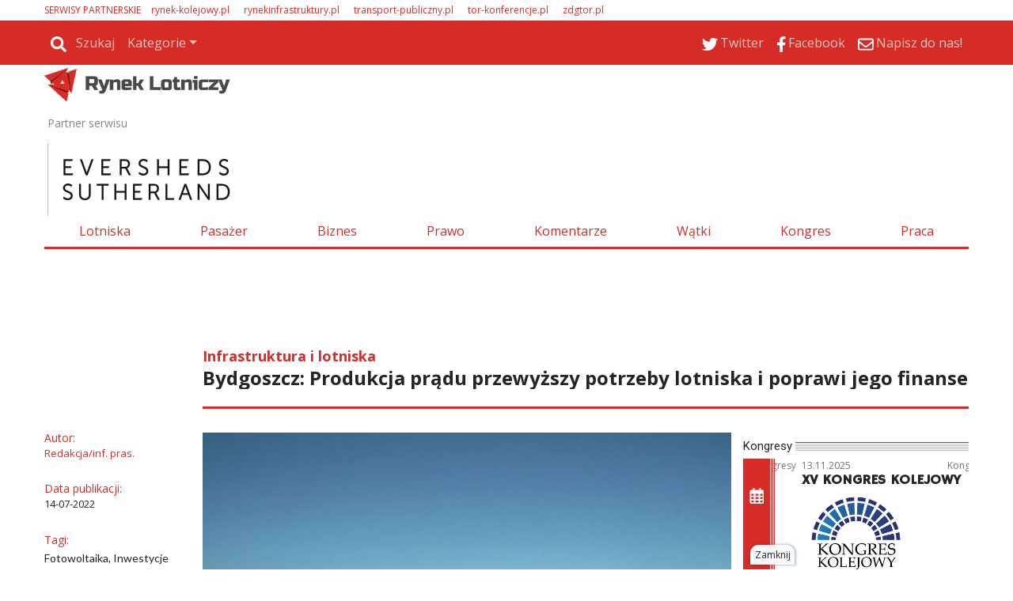

--- FILE ---
content_type: text/html
request_url: https://www.rynek-lotniczy.pl/wiadomosci/port-lotniczy-bydgoszcz-na-drodze-do-niezaleznosci-energetycznej-14970.html
body_size: 83951
content:
<!DOCTYPE html>
<html lang='pl-PL'>
<head>
<meta charset='UTF-8'>
<meta name='viewport' content='width=device-width, initial-scale=1, shrink-to-fit=no'>
<title>Bydgoszcz: Produkcja prądu przewyższy potrzeby lotniska i poprawi jego finanse - Rynek Lotniczy</title>
<link rel='preload' href='https://fonts.googleapis.com/css?family=Titillium+Web&subset=latin,latin-ext' as='style' onload="this.onload=null;this.rel='stylesheet'">
<link rel='preload' href='https://fonts.googleapis.com/css?family=Open+Sans&subset=latin,latin-ext' as='style' onload="this.onload=null;this.rel='stylesheet'">
<link rel='shortcut icon' href='/favicon.ico' type='image/x-icon'> 
<link rel='icon' href='/favicon.ico' type='image/x-icon'> 
<link rel='preconnect' href='https://platform.twitter.com'>
<link rel='preconnect' href='https://cdn.syndication.twimg.com'>
<style>
.szerokosc { width:100%; max-width:1168px; }
.dymekkomPromo { background-image:url(https://www.rynek-lotniczy.pl/themes/comments_countPromo.png)!important; }
:root{--web-page-width: 1168px}
</style>

        <!-- Preload critical CSS -->
        <link rel='preload' href='https://www.rynek-lotniczy.pl/css/bootstrap.css.gz' as='style' onload='this.onload=null;this.rel="stylesheet"'>
        <link rel='preload' href='https://www.rynek-lotniczy.pl/css/rwd.css.gz?v=134033636608190378' as='style' onload='this.onload=null;this.rel="stylesheet"'>
        <link rel='preload' href='https://www.rynek-lotniczy.pl/css/mainStyle.css.gz?v=134033636608190378' as='style' onload='this.onload=null;this.rel="stylesheet"'>
        
        <!-- Lazy-load non-critical CSS -->
        <link rel='stylesheet' href='https://www.rynek-lotniczy.pl/css/owl.css.gz' media='print' onload='this.media="all"'>
        <link rel='stylesheet' href='https://www.rynek-lotniczy.pl/css/wiadList.css.gz?v=134033636608190378' media='print' onload='this.media="all"'>
        <link rel='stylesheet' href='https://www.rynek-lotniczy.pl/css/promoOfertyFirmy.css.gz' media='print' onload='this.media="all"'>
        <link rel='stylesheet' href='https://www.rynek-lotniczy.pl/css/galeriaZdjec.css.gz' media='print' onload='this.media="all"'>
        <link rel='stylesheet' href='https://www.rynek-lotniczy.pl/css/jquery.fancybox.min.css.gz' media='print' onload='this.media="all"'>
        <style>:root { 
--kategoria-w-ostatnim-numerze-bg: #9900FF;
--kategoria-w-ostatnim-numerze-tx: #FFFFFF;
--kategoria-infrastruktura-i-lotniska-bg: #232930;
--kategoria-infrastruktura-i-lotniska-tx: #FFFFFF;
--kategoria-pasazer-i-linie-lotnicze-bg: #6D8699;
--kategoria-pasazer-i-linie-lotnicze-tx: #FFFFFF;
--kategoria-biznes-i-przemysl-bg: #002A60;
--kategoria-biznes-i-przemysl-tx: #FFFFFF;
--kategoria-prawo-i-polityka-bg: #BBBBBB;
--kategoria-prawo-i-polityka-tx: #FFFFFF;
--kategoria-komentarze--bg: #999966;
--kategoria-komentarze--tx: #FFFFFF;
--kategoria-wywiady-i-komentarze-bg: #D52C27;
--kategoria-wywiady-i-komentarze-tx: ;
}</style>

        <!-- JavaScript files -->
        <script src='https://www.rynek-lotniczy.pl/js/jquery.min.js.gz'></script>
        <script src='https://www.rynek-lotniczy.pl/js/jquery.fancybox.min.js.gz' defer></script>
        <script src='https://www.rynek-lotniczy.pl/js/jquery-migrate-3.0.1.min.js.gz' defer></script>
        <script src='https://www.rynek-lotniczy.pl/js/lazysizes.min.js.gz' async></script>
        <script src='https://www.rynek-lotniczy.pl/js/ajaxq.js.gz' async></script>
        <script src='https://www.rynek-lotniczy.pl/js/popper.1.14.3.min.js.gz' async></script>
        <script src='https://www.rynek-lotniczy.pl/js/bootstrap.min.js.gz' async></script>
        <script src='https://www.rynek-lotniczy.pl/js/bsCheck.js.gz' async></script>
        <script src='https://www.rynek-lotniczy.pl/js/throttle.js.gz' async></script>
        <script src='https://www.rynek-lotniczy.pl/js/jqExtensions.js.gz' async></script>
        <script src='https://www.rynek-lotniczy.pl/js/perspective.js.gz' async></script>
        <script src='https://www.rynek-lotniczy.pl/js/OwlCarousel.js.gz' async></script>
        <script src='https://www.rynek-lotniczy.pl/js/rwd.js.gz?v=134033636608190378' async></script>
        <script src='https://www.rynek-lotniczy.pl/js/jsMenu.js.gz?v=134033636608190378' async></script>
        <script src='https://platform.twitter.com/widgets.js' charset='utf-8' async></script><meta http-equiv='cache-control' content='no-store, no-cache, must-revalidate' />
<meta http-equiv='expires' content='0' />
<meta name='description' content='Port Lotniczy Bydgoszcz rozpoczął budowę niezależności energetycznej, odpowiadając na potrzeby własne i mieszkańców regionu. O tym, jak istotne jest poszukiwanie alternatywnych źródeł energii pokazały ostatnie miesiące. Pierwszych 110 modułów fotowoltaicznych zostało już zamontowanych, a wkrótce pojawią się kolejne.'/>
<meta name='keywords' content='18562,23839'/>
<meta prefix='og: http://ogp.me/ns#' property='og:image' content='https://www.rynek-lotniczy.pl//img/20220714125017RajanBydziaFotowoltaika.jpg_678-443.jpg'/>
<meta prefix='og: http://ogp.me/ns#' property='og:title' content='Bydgoszcz: Produkcja prądu przewyższy potrzeby lotniska i poprawi jego finanse'/>
<meta prefix='og: http://ogp.me/ns#' property='og:description' content='Port Lotniczy Bydgoszcz rozpoczął budowę niezależności energetycznej, odpowiadając na potrzeby własne i mieszkańców regionu. O tym, jak istotne jest poszukiwanie alternatywnych źródeł energii pokazały ostatnie miesiące. Pierwszych 110 modułów fotowoltaicznych zostało już zamontowanych, a wkrótce pojawią się kolejne.'/>
<meta prefix='og: http://ogp.me/ns#' property='og:image:width' content='678'/>
<meta prefix='og: http://ogp.me/ns#' property='og:image:height' content='443'/>
<meta prefix='og: http://ogp.me/ns#' property='og:image:secure_url' content='https://www.rynek-lotniczy.pl//img/20220714125017RajanBydziaFotowoltaika.jpg_678-443.jpg'/>
<meta prefix='og: http://ogp.me/ns#' property='og:type' content='article'/>
<meta prefix='og: http://ogp.me/ns#' property='og:locale' content='pl_PL'/>
<meta prefix='og: http://ogp.me/ns#' property='fb:app_id' content = '948287516009171' />
<meta prefix='og: http://ogp.me/ns#' property='fb:admins' content = '100003983767241'/><meta prefix='og: http://ogp.me/ns#' property='og:url' content='https://www.rynek-lotniczy.pl/wiadomosci/port-lotniczy-bydgoszcz-na-drodze-do-niezaleznosci-energetycznej-14970.html'/>
<link rel='image_src' href='https://www.rynek-lotniczy.pl//img/20220714125017RajanBydziaFotowoltaika.jpg_678-443.jpg<meta name='title' content='Bydgoszcz: Produkcja prądu przewyższy potrzeby lotniska i poprawi jego finanse'/>

        <script type='text/javascript'>
            var hosturl = window.location.host;
            if (hosturl.indexOf('google') > -1) {}
            else {
                // Add additional logic here if needed
            }
        </script><script type='text/javascript'>
 var adresPortaluWWW = 'https://www.rynek-lotniczy.pl/';
</script>
<!-- Preconnect for external resources -->

<link rel="preconnect" href="https://fonts.gstatic.com" crossorigin>
<link rel="preconnect" href="https://fonts.googleapis.com">
<link rel="preconnect" href="https://www.googletagmanager.com">

<!-- Preload key fonts -->
<link rel="preload" href="https://fonts.googleapis.com/css?family=Lato:100,300,400,700,900,100italic,300italic,400italic,700italic,900italic|PT+Sans:400,700,400italic,700italic|Open+Sans:300italic,400italic,600italic,700italic,800italic,400,300,600,700,800|Roboto:400,100,100italic,300,300italic,400italic,500,500italic,700,700italic,900,900italic&subset=latin,latin-ext" as="style">

<!-- Fonts stylesheets -->
<link href="https://fonts.googleapis.com/css?family=Lato:100,300,400,700,900,100italic,300italic,400italic,700italic,900italic|PT+Sans:400,700,400italic,700italic|Open+Sans:300italic,400italic,600italic,700italic,800italic,400,300,600,700,800|Roboto:400,100,100italic,300,300italic,400italic,500,500italic,700,700italic,900,900italic&subset=latin,latin-ext" rel="stylesheet">

<!-- Google Tag Manager -->
<script>
(function(w,d,s,l,i){w[l]=w[l]||[];w[l].push({'gtm.start': new Date().getTime(),event:'gtm.js'});
var f=d.getElementsByTagName(s)[0], j=d.createElement(s),dl=l!='dataLayer'?'&l='+l:'';j.async=true;
j.src='https://www.googletagmanager.com/gtm.js?id='+i+dl;f.parentNode.insertBefore(j,f);
})(window,document,'script','dataLayer','GTM-N625MTN');
</script>
<!-- End Google Tag Manager -->

<!-- Yieldbird -->
<script async src="https://securepubads.g.doubleclick.net/tag/js/gpt.js"></script>
<script type='text/javascript'>
  window.googletag = window.googletag || {};
  window.googletag.cmd = window.googletag.cmd || [];
  window.ybConfiguration = window.ybConfiguration || {};
  window.ybConfiguration = Object.assign({}, window.ybConfiguration, { integrationMethod: 'open_tag' });
  (function (y, i, e, L, D) {
    y.Yieldbird = y.Yieldbird || {};
    y.Yieldbird.cmd = y.Yieldbird.cmd || [];
    i.cmd.push(function () { i.pubads().disableInitialLoad(); });
    L = e.createElement('script');
    L.async = true;
    L.src = '//cdn.qwtag.com/d33b82fa-8d83-4ff7-b321-7c0a6fdefe13/qw.js';
    D = e.getElementsByTagName('script')[0];
    (D.parentNode || e.head).insertBefore(L, D);
  })(window, window.googletag, document);
</script>
<script>
window.googletag = window.googletag || {cmd: []};
googletag.cmd.push(function() {
	var Billboard_ATF = googletag.sizeMapping().
	addSize([0,0],[[300,250], [336,280]]).
	addSize([768,0],[[728, 90], [970,90], [970,100], [970,200],[750,200], [750,100]]).
	build();

	var Billboard_BTF = googletag.sizeMapping().
	addSize([0,0],[[300,250], [336,280], [360,300], [300,600]]).
	addSize([768,0],[[728, 90], [970,90], [970,100], [970,200], [970,250], [970,300], [750,300], [750,200], [750,100]]).
	build();

 	var Leaderboard = googletag.sizeMapping().
	addSize([0,0],[[300,250], [336,280], [360,300]]).
	addSize([768,0],[[728,90], [750,100], [750,200]]).
	build();

	var Leaderboard_2 = googletag.sizeMapping().
	addSize([0,0],[[300,250], [336,280], [360,300], [300,600]]).
	addSize([768,0],[[728,90], [750,100], [750,200]]).
	build();

	var Rectangle = googletag.sizeMapping().
	addSize([0,0],[[300,250], [250,250]]).
	addSize([768,0],[[300,250], [336,280], [250,250]]).
	build();

	var Rectangle_5_6 = googletag.sizeMapping().
	addSize([0,0],[[300,250], [250,250]]).
	addSize([768,0],[[300,250], [250,250]]).
	build();

	var Skyscraper = googletag.sizeMapping().
	addSize([0,0],[]).
	addSize([768,0],[[120,600], [160,600]]).
	build();

   	googletag.defineSlot('/52555387,23279047229/rynek-lotniczy.pl/rynek-lotniczy.pl_Billboard_ATF', [[728, 90], [970,90], [970,100], [970,200],[750,200], [750,100], [300,250], [336,280], [360,300]], 'div-gpt-ad-Billboard_ATF').defineSizeMapping(Billboard_ATF).addService(googletag.pubads());
 	googletag.defineSlot('/52555387,23279047229/rynek-lotniczy.pl/rynek-lotniczy.pl_Billboard_BTF', [[728, 90], [970,90], [970,100], [970,200], [970,250], [970,300], [750,300], [750,200], [750,100],[300,250], [336,280], [360,300], [300,600]], 'div-gpt-ad-Billboard_BTF').defineSizeMapping(Billboard_BTF).addService(googletag.pubads());
	googletag.defineSlot('/52555387,23279047229/rynek-lotniczy.pl/rynek-lotniczy.pl_Leaderboard_1', [[728,90], [750,100], [750,200], [300,250], [336,280], [360,300]], 'div-gpt-ad-Leaderboard_1').defineSizeMapping(Leaderboard).addService(googletag.pubads());
	googletag.defineSlot('/52555387,23279047229/rynek-lotniczy.pl/rynek-lotniczy.pl_Leaderboard_2', [[728,90], [750,100], [750,200], [300,250], [336,280], [360,300]], 'div-gpt-ad-Leaderboard_2').defineSizeMapping(Leaderboard_2).addService(googletag.pubads());
	googletag.defineSlot('/52555387,23279047229/rynek-lotniczy.pl/rynek-lotniczy.pl_Leaderboard_3', [[728,90], [750,100], [750,200], [300,250], [336,280], [360,300]], 'div-gpt-ad-Leaderboard_3').defineSizeMapping(Leaderboard).addService(googletag.pubads());
	googletag.defineSlot('/52555387,23279047229/rynek-lotniczy.pl/rynek-lotniczy.pl_Rectangle_5', [[300,250], [250,250]], 'div-gpt-ad-Rectangle_5').defineSizeMapping(Rectangle_5_6).addService(googletag.pubads());
	googletag.defineSlot('/52555387,23279047229/rynek-lotniczy.pl/rynek-lotniczy.pl_Rectangle_6', [[300,250], [250,250]], 'div-gpt-ad-Rectangle_6').defineSizeMapping(Rectangle_5_6).addService(googletag.pubads());
	googletag.defineSlot('/52555387,23279047229/rynek-lotniczy.pl/rynek-lotniczy.pl_Skyscraper_1', [[120,600], [160,600]], 'div-gpt-ad-Skyscraper_1').defineSizeMapping(Skyscraper).addService(googletag.pubads());
	googletag.defineSlot('/52555387,23279047229/rynek-lotniczy.pl/rynek-lotniczy.pl_Skyscraper_2', [[120,600], [160,600]], 'div-gpt-ad-Skyscraper_2').defineSizeMapping(Skyscraper).addService(googletag.pubads());
	googletag.defineSlot('/52555387,23279047229/rynek-lotniczy.pl/rynek-lotniczy.pl_Skyscraper_3', [[120,600], [160,600]], 'div-gpt-ad-Skyscraper_3').defineSizeMapping(Skyscraper).addService(googletag.pubads());
        googletag.defineSlot('/52555387,23279047229/rynek-lotniczy.pl/rynek-lotniczy.pl_Skyscraper_4', [[120,600], [160,600]], 'div-gpt-ad-Skyscraper_4').defineSizeMapping(Skyscraper).addService(googletag.pubads());
        googletag.defineSlot('/52555387,23279047229/rynek-lotniczy.pl/rynek-lotniczy.pl_Skyscraper_5', [[120,600], [160,600]], 'div-gpt-ad-Skyscraper_5').defineSizeMapping(Skyscraper).addService(googletag.pubads());

    googletag.enableServices();
  });
</script>
<!-- End Yieldbird -->

<!-- Taboola  -->

<script type="text/javascript">
  window._taboola = window._taboola || [];
  _taboola.push({article:'auto'});
  !function (e, f, u, i) {
    if (!document.getElementById(i)){
      e.async = 1;
      e.src = u;
      e.id = i;
      f.parentNode.insertBefore(e, f);
    }
  }(document.createElement('script'),
  document.getElementsByTagName('script')[0],
  '//cdn.taboola.com/libtrc/yieldbird-rynek-lotniczypl/loader.js',
  'tb_loader_script');
  if(window.performance && typeof window.performance.mark == 'function')
    {window.performance.mark('tbl_ic');}
</script>

<!-- End Taboola  -->
</head>
<body id=''>
<div id="fb-root"></div>
<style>
.rotatorGlownyV3 .rotatorWiadomosci .wiadomoscKafelekPodswietlony, .rotatorGlownyV3 .rotatorGlowneZdjecie a .rotatorGlowneTemat{ background-color: #fff; }
</style>
<div class='pasekgorny_menu-rwd'>
<div  style='text-align:left;background-color:#FFFFFF;'><div id='1631' class='szerokosc'  >
<div class='kolumna' style='width:100%;'>
<div class="px-3 px-xl-0 my-1 d-none d-md-block">
<p class="m-0 --sites" style="font-size: .75rem"><span style="margin-right: 10px; color: var(--main-color)">SERWISY PARTNERSKIE</span>
<span style="margin-right: 15px;"><a href="https://rynek-kolejowy.pl" style="text-decoration: none; color: var(--main-color)" target="_blank">rynek-kolejowy.pl</a></span>
<span style="margin-right: 15px;"><a href="https://rynekinfrastruktury.pl" style="text-decoration: none; color: var(--main-color)" target="_blank">rynekinfrastruktury.pl</a></span>
<span style="margin-right: 15px;"><a href="https://transport-publiczny.pl/" style="text-decoration: none; color: var(--main-color)" target="_blank">transport-publiczny.pl</a></span>
<span style="margin-right: 15px;"><a href="https://tor-konferencje.pl/" style="text-decoration: none; color: var(--main-color)" target="_blank">tor-konferencje.pl</a></span>
<span style="margin-right: 15px;"><a href="http://zdgtor.pl/" style="text-decoration: none; color: var(--main-color)" target="_blank">zdgtor.pl</a></span>
</p>
</div>
<div id="gtx-trans" style="position: absolute; left: 580px; top: 147px;">
<div class="gtx-trans-icon"></div>
</div> </div></div></div>
<div  style=' text-align:left;background-color:#FFFFFF;'><div id='1631' class='szerokosc' >
<div class='container-fluid menu-wrapper px-0 container-fluid menu-wrapper px-01 kolumna' style='width:100%;'>

<nav class="navbar navbar-expand-md bg-main navbar-dark px-3 px-xl-0">
  <a class="navbar-brand d-block d-md-none p-0 pb-1" href="/">
    <img alt="Logo" src="/themes/logomale.png">
  </a>

  
  <button class="navbar-toggler ml-auto" type="button" data-toggle="collapse" data-target="#collapsibleNavbar">
    <span class="navbar-toggler-icon"></span>
  </button>

  
  <div class="collapse navbar-collapse" id="collapsibleNavbar">
     <a href="/"><img id="menuLogo_hidden" class="menuLogo_hidden" alt="Logo" src="/themes/logomale.png"></a>
    <hr class="d-block d-md-none -mobile-ml-min-15px -mobile-w-100-plus-30px" >
    <ul class="nav navbar-nav"><li class='nav-item'><div class='-navbar-search row m-0'>
                                        <div class='-search-container'>
                                            <a class='nav-link -icon -search-link' href='javascript:void(0);'>
                                                <img class='icoSvg' src='/themes/icon/search-solid.svg'>
                                                <span>Szukaj</span>
                                            </a>
                                        </div>
                                        <div class='-search-wrapper h-100 mx-default-space' style='display:none;'>
                                            <div class='input-group'>
                                                <input id='search-phrase' class='form-control form-control-sm' type='text' placeholder='wyszukaj w serwisie' />
                                                <div class='input-group-append h-100'>
                                                    <button class='input-group-text form-control-sm h-100 btn btn-info'>
                                                        <img class='icoSvg' src='/themes/icon/search-solid.svg'>
                                                    </button>
                                                </div>
                                            </div>
                                        </div>
                                    </div></li><li class='nav-item d-block d-md-none'><a class='nav-link' href='/lotniska.html'>Lotniska</a></li><li class='nav-item d-block d-md-none'><a class='nav-link' href='/pasazer.html'>Pasażer</a></li><li class='nav-item d-block d-md-none'><a class='nav-link' href='/biznes.html'>Biznes</a></li><li class='nav-item d-block d-md-none'><a class='nav-link' href='/prawo.html'>Prawo</a></li><li class='nav-item d-block d-md-none'><a class='nav-link' href='/watki.html'>Wątki</a></li><li class='nav-item d-block d-md-none'><a class='nav-link' href='/wywiady-i-komentarze.html'>Wywiady i Komentarze</a></li><li class='nav-item d-block d-md-none'><a class='nav-link' href='http://kongrestransportupublicznego.pl/'>Kongres</a></li><li class='nav-item d-block d-md-none'><a class='nav-link' href='/newsletter.html'>Newsletter</a></li><li class='nav-item d-block d-md-none'><a class='nav-link' href='/redakcja.html'>Redakcja</a></li><li class='nav-item dropdown d-none d-md-block'>
    <a class='nav-link dropdown-toggle' href='#' id='navbardrop' data-toggle='dropdown'>Kategorie</a>
    <div class='dropdown-menu'><a class='dropdown-item' href='/lotniska.html'>Lotniska</a><a class='dropdown-item' href='/pasazer.html'>Pasażer</a><a class='dropdown-item' href='/biznes.html'>Biznes</a><a class='dropdown-item' href='/prawo.html'>Prawo</a><a class='dropdown-item' href='/watki.html'>Wątki</a><a class='dropdown-item' href='/wywiady-i-komentarze.html'>Wywiady i Komentarze</a><a class='dropdown-item' href='http://kongrestransportupublicznego.pl/'>Kongres</a><a class='dropdown-item' href='/newsletter.html'>Newsletter</a><a class='dropdown-item' href='/redakcja.html'>Redakcja</a></div></li>
</ul>
<ul class="ml-auto nav navbar-nav"><li class='nav-item'><a href='https://twitter.com/RynekLotniczy' target='_blank' class='nav-link'><img class='icoSvg' src='/themes/icon/twitter.svg'><span>Twitter</span></a></li><li class='nav-item'><a href='https://www.facebook.com/RynekLotniczy' target='_blank' class='nav-link'><img class='icoSvg' src='/themes/icon/facebook-f.svg'><span>Facebook</span></a></li><li class='nav-item'><a href='mailto:kontakt@rynek-lotniczy.pl' target='_blank' class='nav-link'><img class='icoSvg' src='/themes/icon/envelope-regular.svg'><span>Napisz do nas!</span></a></li>

    </ul>
  </div> 
</nav><div id='pb-wrapper' style='width: 300px; position: absolute; top:0; right:30px; z-index:200;' class='d-none d-md-block'> 
<link type='text/css' href='https://www.rynek-lotniczy.pl/css/jquery.jscrollpane.css' rel='stylesheet' media='all' /> 
<script  type='text/javascript' src='https://www.rynek-lotniczy.pl/js/jquery.mousewheel.js.gz' defer></script> 
<script  type='text/javascript' src='https://www.rynek-lotniczy.pl/js/jquery.jscrollpane.min.js.gz' defer></script> 
<script  type='text/javascript' src='https://www.rynek-lotniczy.pl/js/browserDetect.js.gz' defer></script> 
<script  type='text/javascript' src='https://www.rynek-lotniczy.pl/js/jsPasekBocznyRWD.js.gz' defer></script> 
<link type='text/css' href='https://www.rynek-lotniczy.pl/css/cssPasekBoczny.css.gz' rel='stylesheet'/> 
<div>
	<div id='pasekbocznycointeiner'  style='visibility:hidden;display:none;top:31px;'>
		<div id='pasekboczny'>
			<div class='pasekbocznynaglowek'>
				<span>Wszystkie wiadomości</span>
				<hr class='pasekbocznylinia'>
				<div class='pasekbocznyarrdow'></div>
			</div>
			<div id='pasekbocznyin'>
				<div id='pbContent'>
				</div>
			</div>
		</div>
		<div id='pasekbocznystrzalka' >
			<div id='pbimgNew' class='showhidepb' onClick='showhidepb(); '/></div> 
		</div>
	</div>
</div></div> </div></div></div>
<div  style=' text-align:left;background-color:#FFFFFF;'><div id='1631' class='szerokosc' >
<div class='logo-wrapper logo-wrapper1 kolumna' style='width:100%;'>
<div class="row">
  <div class="col-lg-4 col-md-5 p-0 pt-1 d-none d-md-block">
    <a href="/">
      <img src="/img/logo.png" class="w-100" style="width: 235px !important;" />
    </a>
  </div>
</div><div class='partnerNaglowka row px-1 no-gutters __sdaqdx' style='margin-top: 64px;'>   <div class='tekstPartner col-3 col-md-2 pl-0 pl-md-2 pl-xl-0 mr-0 tekstPartnerJeden'>Partner serwisu</div>   <div class='partnerzyGrid col row'>       <div class='partner partner1 partnerNaglowekGlowny' style='margin-left:0px'><a class='partnerNaglowekGlownyHref' href='https://www.eversheds-sutherland.com/pl/poland' target='_blank'><img class='partnerNaglowekGlownyImg lazyload'  style='max-width:250px ; max-height:100px'  data-src='https://www.rynek-lotniczy.pl//img/20250418114946EvershedsSutherlandpoziomewieksze.jpg'></a></div>   </div></div>

<div class="my-3 nav_menu_wrapper d-none d-md-block">
  <ul class="nav nav-fill">
    <li class="nav-item">
      <a class="nav-link" href="/lotniska.html">Lotniska</a>
    </li>
    <li class="nav-item">
      <a class="nav-link" href="/pasazer.html">Pasażer</a>
    </li>
    <li class="nav-item">
      <a class="nav-link" href="/biznes.html">Biznes</a>
    </li>
    <li class="nav-item">
      <a class="nav-link" href="/prawo.html">Prawo</a>
    </li>
    <li class="nav-item">
      <a class="nav-link" href="/wywiady-i-komentarze.html">Komentarze</a>
    </li>
    <li class="nav-item">
      <a class="nav-link" href="/watki.html">Wątki</a>
    </li>
    <li class="nav-item">
      <a class="nav-link" href="https://kongresrynkulotniczego.pl/" target="_blank">Kongres</a>
    </li>
    <li class="nav-item">
      <a class="nav-link" href="https://tor-praca.pl/" target="_blank">Praca</a>
    </li>
  </ul>
</div>

<div id="gtx-trans" style="position: absolute; left: 133px; top: 263px;">
<div class="gtx-trans-icon"></div>
</div><div id="divReklamaMenu">
<div class='reklama' id='reklamapodMenuGlownym'><script>$.ajax({type: 'HEAD',url: 'https://www.rynek-lotniczy.pl/reklamy/podMenuGlownym.html',success: function() {$('#reklamapodMenuGlownym').load('https://www.rynek-lotniczy.pl/reklamy/podMenuGlownym.html');},error: function() {} });</script></div>
</div><!-- /52555387,23279047229/rynek-lotniczy.pl/rynek-lotniczy.pl_Billboard_ATF -->
<div id='div-gpt-ad-Billboard_ATF' class='billboard-atf' style='min-width: 300px; min-height: 90px;'>
  <script>
    googletag.cmd.push(function() { googletag.display('div-gpt-ad-Billboard_ATF'); });
  </script>
</div></div></div></div></div><div class='top_logo szerokosc '></div> <script type="text/javascript"> var url="https://portalrwd.bm5.pl/Stat/statystyki.aspx";  wyslijStatystyke();  function wyslijStatystyke() { 	var data = { 	  idobiekt: '14970', 	  obiekttyp: '5', 	  idtyp: '2', 	  idportal: '2' 	}; 	$.post(url, data); } </script><div id='wiadomoscBody'>
<div  style='text-align:left;background-color:#FFFFFF;'><div id='1553' class='szerokosc trescZdjecie'  >
<div class='container-fluid mx-auto px-xl-0 container-fluid mx-auto px-xl-01 kolumna' style='width:100%;'>
<!-- mess body -->
<div class="row pt-3">
<!-- first row -->
<div class="col-sm-4 col-md-3 col-lg-2 d-none d-lg-block"></div>
<div class="col-12 col-lg-10 position-relative">
<div class="row -mobile-flex-reverse">
<!-- n. kat. desk. -->
<div class="d-none d-md-block col-12"><div class='wiadKat'>Infrastruktura i lotniska</div>
</div> 
<div class="col-12"><h1 class='wiadTit'>Bydgoszcz: Produkcja prądu przewyższy potrzeby lotniska i poprawi jego finanse</h1>
</div> 
<!-- ps. nav. desk. -->
<div class="col-12 my-1 d-none d-md-block">  <span class='naviWiadomosc' onclick="page('next');" id='napisNext'>Dalej</span> <div class='naviWiadomosc' id='next' onclick="page('next');" ><i class='fas fa-chevron-circle-right arrowNewRight'></i></div>   
<div class='naviWiadomosc d-none d-md-block' id='prev' onclick="page('prev');" ><i class='fas fa-chevron-circle-left arrowNewRight'></i></div> <div class='naviWiadomosc d-block d-md-none position-absolute' style='margin-left:42px; left:0px;' id='prev2' onclick="page('prev');" ></div> <span class='naviWiadomosc' onclick="page('prev');" id='napisPrev'>Wstecz</span>   
<hr class='hr3px position-relative -mobile-w-100-plus-30px -mobile-ml-min-15px'>   
<div id='nadFotoWiadomosc' style='margin-top: -10px;min-height: unset !important;width: 100%;' ></div>   

</div> 
</div>
</div>
<!-- first row ends -->
</div>
<div class="row"> 
<div class="col-12 col-md-8 col-lg-2 mt-0 mt-md-3"> 
<div class="d-none d-lg-block">  <input type="hidden" id="hiddenIdKategoria" value="198">
</div><div class='wiadomoscAutor row' ><div class='wiadInfoCol m-0 col-6 col-lg-12'>Autor:</div><a href='/szukaj.html?searchVal=autor:   Redakcja/inf. pras.'><p class='autorImieNazwisko col-6 col-lg-12 m-0' title='  Redakcja/inf. pras.'>  Redakcja/inf. pras.</p></a></div><div class='row mt-0 mt-lg-4'><div class='wiadInfoCol m-0 col-6 col-lg-12'>Data publikacji: </div><div class='wiadData col-lg-12 col-6' style='font-size:13px;'>14-07-2022</div></div>
<div class="d-none d-lg-block"> <div class='row'><div class='col-6 col-lg-12'><div class='wiadInfoCol'>Tagi: </div><div id='divTagi' style='font-size:14px;margin-top:2px;font-family: Lato;'> <a href = "https://www.rynek-lotniczy.pl/szukaj.html?searchVal=tag: Fotowoltaika"><span class='spanTagi' >Fotowoltaika</span></a>, <a href = "https://www.rynek-lotniczy.pl/szukaj.html?searchVal=tag: Inwestycje lotniskowe"><span class='spanTagi' >Inwestycje lotniskowe</span></a>, <a href = "https://www.rynek-lotniczy.pl/szukaj.html?searchVal=tag: Port Lotniczy Bydgoszcz"><span class='spanTagi' >Port Lotniczy Bydgoszcz</span></a></div></div><div class='col-6 col-lg-12'><div class='wiadInfoCol'>Tagi geolokalizacji: </div><div id='divTagi' style='font-size:14px;margin-top:2px; font-family:Lato;'><a href = "https://www.rynek-lotniczy.pl/szukaj.html?searchVal=geotag: Bydgoszcz"><span class='spanTagi'> Bydgoszcz </span></a>,<a href = "https://www.rynek-lotniczy.pl/szukaj.html?searchVal=geotag: Kujawsko-pomorskie"><span class='spanTagi'> Kujawsko-pomorskie </span></a></div><script  type='text/javascript'>$('.spanTagi').hover(function() { $(this).animate({ opacity: 0.5 },100) },function() { $(this).animate({ opacity: 1 },100) });</script></div></div><div class='wiadInfoCol'>Źródło: </div><div style='font-size:14px;margin-bottom:13px;font-family:Lato;margin-top:2px;'>Port Lotniczy Bydgoszcz</div><div class='wiadomoscSocial d-none d-md-block mt-5'><div class='divLikeMaly likelogo' title='Liczba wyświetleń' alt ='facebookLogo'><label id='lblLike' class='lblLikeMaly likecount m-0 mt-1 text-white text-center w-100'>0</label></div> <p class='socialNaglowek mt-3'>Podziel się ze znajomymi:</p><div class='socials-icons '><div class='social-item '><img title='Polub artykuł' alt='facebookLogo' src =' https://www.rynek-lotniczy.pl//themes/shareIcons/fb.png' onclick = 'window.open("https://www.facebook.com/sharer/sharer.php?u=https%3a%2f%2fwww.rynek-lotniczy.pl%2fwiadomosci%2fport-lotniczy-bydgoszcz-na-drodze-do-niezaleznosci-energetycznej-14970.html", "facebook_share", "height=320, width=640, toolbar=no, menubar=no, scrollbars=no, resizable=no, location=no, directories=no, status=no");'/></div><div class='social-item '><img title='Udostępnij artykuł' alt='linkedInLogo' src =' https://www.rynek-lotniczy.pl//themes/shareIcons/in.png' onclick = 'window.open("https://www.linkedin.com/shareArticle?mini=true&url=https%3a%2f%2fwww.rynek-lotniczy.pl%2fwiadomosci%2fport-lotniczy-bydgoszcz-na-drodze-do-niezaleznosci-energetycznej-14970.html&title=Bydgoszcz%3a+Produkcja+pr%c4%85du+przewy%c5%bcszy+potrzeby+lotniska+i+poprawi+jego+finanse&summary=Port+Lotniczy+Bydgoszcz+rozpocz%c4%85%c5%82+budow%c4%99+niezale%c5%bcno%c5%9bci+energetycznej%2c+odpowiadaj%c4%85c+na+potrzeby+w%c5%82asne+i+mieszka%c5%84c%c3%b3w+regionu.+O+tym%2c+jak+istotne+jest+po...&source=Rynek+Infrastrukturyhttps%3a%2f%2fwww.rynek-lotniczy.pl%2fwiadomosci%2fport-lotniczy-bydgoszcz-na-drodze-do-niezaleznosci-energetycznej-14970.html", "linkedId_share", "height=320, width=640, toolbar=no, menubar=no, scrollbars=no, resizable=no, location=no, directories=no, status=no");'/></div><div class='social-item '><img title='Udostępnij artykuł' alt='linkedInLogo' src =' https://www.rynek-lotniczy.pl//themes/shareIcons/tw.png' onclick = 'window.open("https://twitter.com/share?url=https%3a%2f%2fwww.rynek-lotniczy.pl%2fwiadomosci%2fport-lotniczy-bydgoszcz-na-drodze-do-niezaleznosci-energetycznej-14970.html", "twitter_share", "height=500, width=800, toolbar=no, menubar=no, scrollbars=no, resizable=no, location=no, directories=no, status=no");'/><Br/></div><div class='social-item '><a href='mailto:podaj@adresata?Subject=Zobacz%20koniecznie!&body=Fragment artykułu:%0D%0A%0D%0ABydgoszcz: Produkcja prądu przewyższy potrzeby lotniska i poprawi jego finanse%0D%0A%0D%0APort+Lotniczy+Bydgoszcz+rozpocz%c4%85%c5%82+budow%c4%99+niezale%c5%bcno%c5%9bci+energetycznej%2c+odpowiadaj%c4%85c+na+potrzeby+w%c5%82asne+i+mieszka%c5%84c%c3%b3w+regionu.+O+tym%2c+jak+istotne+jest+poszukiwanie+alternatywnych+%c5%bar%c3%b3de%c5%82+energii+pokaza%c5%82y+ostatnie+miesi%c4%85ce.+Pierwszych+110+modu%c5%82%c3%b3w+fotowoltaicznych+zosta%c5%82o+ju%c5%bc+zamontowanych%2c+a+wkr%c3%b3tce+pojawi%c4%85+si%c4%99+kolejne.%0D%0A%0D%0ALink: https%3a%2f%2fwww.rynek-lotniczy.pl%2fwiadomosci%2fport-lotniczy-bydgoszcz-na-drodze-do-niezaleznosci-energetycznej-14970.html'><img  title='Wyślij artykuł e-mailem' alt='emailLogo' src =' https://www.rynek-lotniczy.pl//themes/shareIcons/email.png' /></a></div><div class='social-item '><img title='Udostępnij artykuł' alt='wykopLogo'  src =' https://www.rynek-lotniczy.pl//themes/shareIcons/wykop.png' onclick = 'window.open("https://www.wykop.pl/dodaj/link/?url=https%3a%2f%2fwww.rynek-lotniczy.pl%2fwiadomosci%2fport-lotniczy-bydgoszcz-na-drodze-do-niezaleznosci-energetycznej-14970.html&title=Bydgoszcz%3a+Produkcja+pr%c4%85du+przewy%c5%bcszy+potrzeby+lotniska+i+poprawi+jego+finanse&desc=Port+Lotniczy+Bydgoszcz+rozpocz%c4%85%c5%82+budow%c4%99+niezale%c5%bcno%c5%9bci+energetycznej%2c+odpowiadaj%c4%85c+na+potrzeby+w%c5%82asne+i+mieszka%c5%84c%c3%b3w+regionu.+O+tym%2c+jak+istotne+jest+po...", "wykop_share", "height=500, width=800, toolbar=no, menubar=no, scrollbars=no, resizable=no, location=no, directories=no, status=no");'/></div>   </div></div><div><div style='cursor:pointer;height: 48px; width:48px; float:left; background-image: url(https://www.rynek-lotniczy.pl/themes/print.png);margin-top:30px;' onclick="window.print();"></div></div> <!-- /52555387,23279047229/rynek-lotniczy.pl/rynek-lotniczy.pl_Skyscraper_2 -->
<div id="div-gpt-ad-Skyscraper_2" class='skyscraper' style="min-width: 120px; min-height: 600px;">
<script>
    googletag.cmd.push(function() { googletag.display('div-gpt-ad-Skyscraper_2'); });
  </script>
</div>
</div> 
</div> 
<div class="col-md-8 col-lg-7"><div class='position-absolute d-block d-md-none w-50 p-1 -cat-strap'>INFRASTRUKTURA I LOTNISKA</div><img class='fotoWiadomosc webfeedsFeaturedVisual -mobile-ml-min-15px -mobile-w-100-plus-30px lazyload' alt='Bydgoszcz: Produkcja prądu przewyższy potrzeby lotniska i poprawi jego finanse' title='Bydgoszcz: Produkcja prądu przewyższy potrzeby lotniska i poprawi jego finanse' data-src='https://www.rynek-lotniczy.pl//img/20220714125017RajanBydziaFotowoltaika.jpg_678-443.jpg' /><div class='podpisPodZdjeciem -mobile-ml-min-15px -mobile-w-100-plus-30px' style='z-index: 1; height: auto;min-height:26px; background-color:#000000; layer-background-color:#000000; margin-top: -5px;color:#FFFFFF; '> <span style='margin: 5.1px 20px 0 5px; font-size: 12px; float: left;'>fot. Port Lotniczy Bydgoszcz</span><span style='font-size: 12px;'></span></div><div class='wiadTresc pl-0 pl-md-2 -mobile-no-border' style='border-right: 1px solid #CCCCCC;padding-right: 10px;>'><div class='WiadomoscLead' style='margin-top:25px;'>Port Lotniczy Bydgoszcz rozpoczął budowę niezależności energetycznej, odpowiadając na potrzeby własne i mieszkańców regionu. O tym, jak istotne jest poszukiwanie alternatywnych źródeł energii pokazały ostatnie miesiące. Pierwszych 110 modułów fotowoltaicznych zostało już zamontowanych, a wkrótce pojawią się kolejne. </div><br><div style='margin-bottom:15px;'>Moc uruchomionej instalacji to blisko 50 kW, co pozwoli ograniczyć wydatki na energię, zwiększy bezpieczeństwo energetyczne Portu Lotniczego Bydgoszcz oraz przyczyni się do poprawy jakości powietrza w sąsiedztwie lotniska. Przedsięwzięcie wpisuje się w projekt dekarbonizacji lotniska nad Brdą, które uczestniczy również w projekcie Green Airports.<br><br>–&nbsp;Cieszymy się, że lotnisko rozwija się i będzie mogło poprawić swoją sytuację finansową. Dla województwa Kujawsko-Pomorskiego jest to również bardzo istotne, ponieważ dążymy do tego, by więcej energii było w naszym regionie produkowane niż zużywane. Te realizowane i zaplanowane inwestycje w Porcie Lotniczym Bydgoszcz idealnie wpisują się w strategię województwa – powiedział Sławomir Kopyść, członek zarządu województwa Kujawsko-Pomorskiego.<br><br>–&nbsp;Udział firmy Rawicom S.A. w tej inwestycji, był dla nas ważnym i priorytetowym zadaniem, w szczególności, że dotyczy to bliskiej naszej siedzibie lokalizacji, a przede wszystkim jest kolejną farmą fotowoltaiczną, której praca wpływa na poprawę środowiska naturalnego. To fundament misji Rawicom S.A. Dziękujemy bydgoskiemu portowi lotniczemu za zaufanie i partnerskie relacji w trakcie realizacji. Wiemy, jak ważne to jest, gdy jako firma realizujemy podobne i większe instalacje fotowoltaiczne na terenie Polski i w kilku krajach Europy. Rawicom S.A. od 2006 roku konsekwentnie umacnia swoją pozycję w branży energii źródeł odnawialnych i taka inwestycja jak ta dla Portu Lotniczego Bydgoszcz jest kolejnym projektem, z którego będziemy dumni – zaznaczył Adam Hłond, członek zarządu Rawicom S.A.&nbsp;<br><br>–&nbsp;Mała instalacja fotowoltaiczna to to nasz kolejny krok w kierunku niezależności energetycznej, a przede wszystkim w kierunku niskoemisyjnych źródeł energii – podkreślił Tomasz Moraczewski, Prezes Zarządu Portu Lotniczego Bydgoszcz SA. – Obecnie procedowane są kwestie formalno-prawne, które pozwolą na budowę jednej z największych w Polsce farm fotowoltaicznych. Otrzymaliśmy decyzję środowiskową z Regionalnej Dyrekcji Ochrony Środowiska w Bydgoszczy na realizację tej inwestycji. To pozwala wkroczyć w kolejny etap budowania niezależności energetycznej portu, ale również regionu. Zakładana produkcja prądu znacznie przewyższy potrzeby regionalnego lotniska. Port jest strategicznym miejscem dla całego regionu, przede wszystkim dzięki możliwości podróży w najdalsze zakątki świata. Idziemy jednak krok dalej, aby lotnisko kojarzone z oknem na świat województwa było także liderem w produkcji ekologicznego prądu – stwierdził Moraczewski. – Jedna z większych w Polsce elektrowni słonecznych staje się faktem. Pozwoli to nie tylko zbudować niezależność energetyczną lotniska, także znacznie poprawi jego sytuację finansową – dodał prezes portu nad Brdą.<br><br>W 2021 roku, zużycie energii w Porcie Lotniczym Bydgoszcz wyniosło 1314 MWh. Farma fotowoltaiczna o mocy 100 MWh, w ciągu jednego roku wyprodukuje 100&nbsp;000 MWh czystej i taniej energii. Zakładając, że jedno czteroosobowe gospodarstwo domowe zużywa rocznie średnio 2500 kWh, wyprodukowany przez Lotnisko Bydgoszcz prąd z ekologicznych źródeł energii zapewni elektryczność dla 40&nbsp;000 gospodarstw, czyli 160&nbsp;000 mieszkańców naszego regionu. Energię będą mogli spożytkować m.in. mieszkańcy Bydgoszczy oraz gminy Białe Błota. Z czystej energii skorzystają również Wojskowe Zakłady Lotnicze nr 2, spółka ważna dla województwa Kujawsko-Pomorskiego, a przede wszystkim istotna dla obronności kraju.<br><br>–&nbsp;Niezależność energetyczna oparta o jak najbardziej ekologiczne źródła energii to kierunek prorozwojowy, który wpisuje się w ergonomię zarządzania technologicznego w Wojskowych Zakładach Lotniczych Nr 2 – wyjaśnia Piotr Skrzyński, Prezes Zarządu WZL Nr 2. –&nbsp;Nasza firma uważnie obserwuje rozwój projektu OZE prowadzony przez naszych sąsiadów z Portu Lotniczego Bydgoszcz i wyraża zainteresowanie, co do możliwości korzystania z tak nowoczesnego źródła energii elektrycznej&nbsp;– podsumował Skrzyński.&nbsp;<br><br>Dzięki inwestycjom lotnisko nad Brdą zredukuje również swój ślad węglowy. W 2021 roku, emisja CO2 dla portu lotniczego Bydgoszcz wyniosła 7 ton, a wstępne wyliczenia wskazują, że dzięki produkcji czystej energii w instalacji PV, uda się zredukować ponad 80 ton CO2 rocznie. Warto podkreślić, że&nbsp;<a href="https://www.rynek-lotniczy.pl/wiadomosci/bydgoszcz-zielone-inwestycje-w-porcie-14009.html" target="_blank"><b>Port Lotniczy Bydgoszcz od lat realizuje politykę ekologicznych rozwiązań i zrównoważonego zużycia energii</b></a>. W ramach tych działań podczas remontu drogi dojazdowej na lotnisko, wspólnie z władzami gminy Białe Błota podjęta została decyzja o zamontowaniu oświetlenia,&nbsp; które pełną moc osiąga jedynie po wykryciu ruchu pojazdów, a przygasa kiedy drogą akurat nikt się nie porusza. Lotnisko inwestuje również w flotę&nbsp;aut elektrycznych.</div><div class='szablonModul'><div class="Wklejka"></div></div>
<div class="d-block d-lg-none">
 <input type="hidden" id="hiddenIdKategoria" value="198"><div class='row'><div class='col-6 col-lg-12'><div class='wiadInfoCol'>Tagi: </div><div id='divTagi' style='font-size:14px;margin-top:2px;font-family: Lato;'> <a href = "https://www.rynek-lotniczy.pl/szukaj.html?searchVal=tag: Fotowoltaika"><span class='spanTagi' >Fotowoltaika</span></a>, <a href = "https://www.rynek-lotniczy.pl/szukaj.html?searchVal=tag: Inwestycje lotniskowe"><span class='spanTagi' >Inwestycje lotniskowe</span></a>, <a href = "https://www.rynek-lotniczy.pl/szukaj.html?searchVal=tag: Port Lotniczy Bydgoszcz"><span class='spanTagi' >Port Lotniczy Bydgoszcz</span></a></div></div><div class='col-6 col-lg-12'><div class='wiadInfoCol'>Tagi geolokalizacji: </div><div id='divTagi' style='font-size:14px;margin-top:2px; font-family:Lato;'><a href = "https://www.rynek-lotniczy.pl/szukaj.html?searchVal=geotag: Bydgoszcz"><span class='spanTagi'> Bydgoszcz </span></a>,<a href = "https://www.rynek-lotniczy.pl/szukaj.html?searchVal=geotag: Kujawsko-pomorskie"><span class='spanTagi'> Kujawsko-pomorskie </span></a></div><script  type='text/javascript'>$('.spanTagi').hover(function() { $(this).animate({ opacity: 0.5 },100) },function() { $(this).animate({ opacity: 1 },100) });</script></div></div>
</div><div class='wiadomoscSocial mb-3 row mx-0 Big'><div class='divLikeMaly likelogo d-block d-lg-none' title='Liczba wyświetleń' alt ='facebookLogo'><label id='lblLike' class='lblLikeMaly likecount m-0 mt-1 text-white text-center w-100'>0</label></div> <p class='socialNaglowek mt-3 col-12 px-0'>Podziel się z innymi:</p><div class='socials-icons big-images'><div class='social-item big-image'><img title='Polub artykuł' alt='facebookLogo' src =' https://www.rynek-lotniczy.pl//themes/shareIcons/fbBig.png' onclick = 'window.open("https://www.facebook.com/sharer/sharer.php?u=https%3a%2f%2fwww.rynek-lotniczy.pl%2fwiadomosci%2fport-lotniczy-bydgoszcz-na-drodze-do-niezaleznosci-energetycznej-14970.html", "facebook_share", "height=320, width=640, toolbar=no, menubar=no, scrollbars=no, resizable=no, location=no, directories=no, status=no");'/></div><div class='social-item big-image'><img title='Udostępnij artykuł' alt='linkedInLogo' src =' https://www.rynek-lotniczy.pl//themes/shareIcons/inBig.png' onclick = 'window.open("https://www.linkedin.com/shareArticle?mini=true&url=https%3a%2f%2fwww.rynek-lotniczy.pl%2fwiadomosci%2fport-lotniczy-bydgoszcz-na-drodze-do-niezaleznosci-energetycznej-14970.html&title=Bydgoszcz%3a+Produkcja+pr%c4%85du+przewy%c5%bcszy+potrzeby+lotniska+i+poprawi+jego+finanse&summary=Port+Lotniczy+Bydgoszcz+rozpocz%c4%85%c5%82+budow%c4%99+niezale%c5%bcno%c5%9bci+energetycznej%2c+odpowiadaj%c4%85c+na+potrzeby+w%c5%82asne+i+mieszka%c5%84c%c3%b3w+regionu.+O+tym%2c+jak+istotne+jest+po...&source=Rynek+Infrastrukturyhttps%3a%2f%2fwww.rynek-lotniczy.pl%2fwiadomosci%2fport-lotniczy-bydgoszcz-na-drodze-do-niezaleznosci-energetycznej-14970.html", "linkedId_share", "height=320, width=640, toolbar=no, menubar=no, scrollbars=no, resizable=no, location=no, directories=no, status=no");'/></div><div class='social-item big-image'><img title='Udostępnij artykuł' alt='linkedInLogo' src =' https://www.rynek-lotniczy.pl//themes/shareIcons/twBig.png' onclick = 'window.open("https://twitter.com/share?url=https%3a%2f%2fwww.rynek-lotniczy.pl%2fwiadomosci%2fport-lotniczy-bydgoszcz-na-drodze-do-niezaleznosci-energetycznej-14970.html", "twitter_share", "height=500, width=800, toolbar=no, menubar=no, scrollbars=no, resizable=no, location=no, directories=no, status=no");'/></div><div class='social-item big-image'><a href='mailto:podaj@adresata?Subject=Zobacz%20koniecznie!&body=Fragment artykułu:%0D%0A%0D%0ABydgoszcz: Produkcja prądu przewyższy potrzeby lotniska i poprawi jego finanse%0D%0A%0D%0APort+Lotniczy+Bydgoszcz+rozpocz%c4%85%c5%82+budow%c4%99+niezale%c5%bcno%c5%9bci+energetycznej%2c+odpowiadaj%c4%85c+na+potrzeby+w%c5%82asne+i+mieszka%c5%84c%c3%b3w+regionu.+O+tym%2c+jak+istotne+jest+poszukiwanie+alternatywnych+%c5%bar%c3%b3de%c5%82+energii+pokaza%c5%82y+ostatnie+miesi%c4%85ce.+Pierwszych+110+modu%c5%82%c3%b3w+fotowoltaicznych+zosta%c5%82o+ju%c5%bc+zamontowanych%2c+a+wkr%c3%b3tce+pojawi%c4%85+si%c4%99+kolejne.%0D%0A%0D%0ALink: https%3a%2f%2fwww.rynek-lotniczy.pl%2fwiadomosci%2fport-lotniczy-bydgoszcz-na-drodze-do-niezaleznosci-energetycznej-14970.html'><img  title='Wyślij artykuł e-mailem' alt='emailLogo' src =' https://www.rynek-lotniczy.pl//themes/shareIcons/emailBig.png' /></a></div><div class='social-item big-image'><img title='Udostępnij artykuł' alt='wykopLogo'  src =' https://www.rynek-lotniczy.pl//themes/shareIcons/wykopBig.png' onclick = 'window.open("https://www.wykop.pl/dodaj/link/?url=https%3a%2f%2fwww.rynek-lotniczy.pl%2fwiadomosci%2fport-lotniczy-bydgoszcz-na-drodze-do-niezaleznosci-energetycznej-14970.html&title=Bydgoszcz%3a+Produkcja+pr%c4%85du+przewy%c5%bcszy+potrzeby+lotniska+i+poprawi+jego+finanse&desc=Port+Lotniczy+Bydgoszcz+rozpocz%c4%85%c5%82+budow%c4%99+niezale%c5%bcno%c5%9bci+energetycznej%2c+odpowiadaj%c4%85c+na+potrzeby+w%c5%82asne+i+mieszka%c5%84c%c3%b3w+regionu.+O+tym%2c+jak+istotne+jest+po...", "wykop_share", "height=500, width=800, toolbar=no, menubar=no, scrollbars=no, resizable=no, location=no, directories=no, status=no");'/></div>   </div></div>
<div class="d-none d-md-block"><div class='-header-collapse'><span class='naglowekZobaczTez'>Pozostałe z wątku:</span> <div class='arrow_box d-block d-md-none'></div><hr class='hrCzytajTez -mobile-w-100-plus-30px -mobile-ml-min-15px'></div><div class='listaWiadomosciZobaczTez w-100' style='overflow: hidden;'><div class='divWiadomosc row mx-0' id='divwWatek1' style=''> <a href = "https://www.rynek-lotniczy.pl/wiadomosci/ostatni-etap-przebudowy-700-metrowego-odcinka-drogi-startowej-w-porcie-lotniczym-rzeszowjasionka-im-rodziny-ulmow-25345.html" ><div class='innerDiv col-12 col-md-4 m-0 p-0 pr-md-1'><img title='Rzeszów: Ostatni etap przebudowy odcinka drogi startowej' alt='Rzeszów: Ostatni etap przebudowy odcinka drogi startowej' class='wiadomoscZdjecie w-100' src='https://www.rynek-lotniczy.pl//img/20250926133838DJI202509101053510066D.jpg_213-100.jpg'  /> </a><div class='divKategoria w-100'><p class='etykietaKategoria'></p> <p class='kategoriaProstokat w-50' style='background-color:#232930;color:#FFFFFF;margin: 2px 0px 0px 0px !important; height: 19px !important:'>Infrastruktura i lotniska</p></div> <p class='tytulWiadomosci h-auto '> <a href = "https://www.rynek-lotniczy.pl/wiadomosci/ostatni-etap-przebudowy-700-metrowego-odcinka-drogi-startowej-w-porcie-lotniczym-rzeszowjasionka-im-rodziny-ulmow-25345.html" >Rzeszów: Ostatni etap przebudowy odcinka drogi startowej</a></p> <p class='autorDataWiadList'>  <span class='autorWiadList' >Port Lotniczy Rzeszów-Jasionka</span>  <span class='dataWiadList'>26 września 2025</span>  </p></div> <a href = "https://www.rynek-lotniczy.pl/wiadomosci/100-komercjalizacji-biurowca-alpha-w-porcie-lotniczym-w-gdansku-25306.html" ><div class='innerDiv col-12 col-md-4 m-0 p-0 pr-md-1 row mt-3 mt-md-0' style='display:flex'><div class='col-6 col-md-12 pr-md-0 pl-0'><img title='Gdańsk: Pełna komercjalizacja biurowca Alpha przy lotnisku' alt='Gdańsk: Pełna komercjalizacja biurowca Alpha przy lotnisku' class='wiadomoscZdjecie w-100' src='https://www.rynek-lotniczy.pl//img/20250923112225Alpha12025.jpg_213-100.jpg'  /> </a><div class='divKategoria w-100'><p class='etykietaKategoria'></p> <p class='kategoriaProstokat flexible-width' style='background-color:#232930;color:#FFFFFF;margin: 2px 0px 0px 0px !important; height: 19px !important:'>Infrastruktura i lotniska</p></div></div><div class='col-6 col-md-12 pr-md-0 pl-0'> <p class='tytulWiadomosci h-auto mt-md-0'> <a href = "https://www.rynek-lotniczy.pl/wiadomosci/100-komercjalizacji-biurowca-alpha-w-porcie-lotniczym-w-gdansku-25306.html" >Gdańsk: Pełna komercjalizacja biurowca Alpha przy lotnisku</a></p> <p class='autorDataWiadList'>  <span class='autorWiadList' >Port Lotniczy Gdańsk </span>  <span class='dataWiadList'>23 września 2025</span>  </p></div></div> <a href = "https://www.rynek-lotniczy.pl/wiadomosci/rzeszow-milionowy-pasazer-szybciej-niz-kiedykolwiek-wczesniej-25294.html" ><div class='innerDiv col-12 col-md-4 m-0 p-0 pr-md-1 row ' style='display:flex'><div class='col-6 col-md-12 pr-md-0 pl-0'><img title='Rzeszów: Milionowy pasażer szybciej niż kiedykolwiek wcześniej' alt='Rzeszów: Milionowy pasażer szybciej niż kiedykolwiek wcześniej' class='wiadomoscZdjecie w-100' src='https://www.rynek-lotniczy.pl//img/20250923072755MilionowyResovia.jpg_213-100.jpg'  /> </a><div class='divKategoria w-100'><p class='etykietaKategoria'></p> <p class='kategoriaProstokat flexible-width' style='background-color:#232930;color:#FFFFFF;margin: 2px 0px 0px 0px !important; height: 19px !important:'>Infrastruktura i lotniska</p></div></div><div class='col-6 col-md-12 pr-md-0 pl-0'> <p class='tytulWiadomosci h-auto mt-md-0'> <a href = "https://www.rynek-lotniczy.pl/wiadomosci/rzeszow-milionowy-pasazer-szybciej-niz-kiedykolwiek-wczesniej-25294.html" >Rzeszów: Milionowy pasażer szybciej niż kiedykolwiek wcześniej</a></p> <p class='autorDataWiadList'>  <span class='autorWiadList' >  Redakcja/inf. pras.</span>  <span class='dataWiadList'>23 września 2025</span>  </p></div></div></div></div><Script type='text/javascript'> </script><div class='-header-collapse'><span class='naglowekZobaczTez'>Zobacz również:</span> <div class='arrow_box d-block d-md-none'></div><hr class='hrCzytajTez -mobile-w-100-plus-30px -mobile-ml-min-15px'></div><div class='listaWiadomosciZobaczTez w-100' style='overflow: hidden;'><div class='divWiadomosc row mx-0' id='divwWatek1' style=''> <a href = "https://www.rynek-lotniczy.pl/wiadomosci/port-lotniczy-bydgoszcz-z-historycznym-wynikiem--niemal-20-wzrost-liczby-pasazerow-24808.html" ><div class='innerDiv col-12 col-md-4 m-0 p-0 pr-md-1'><img title='Bydgoszcz: Historyczny wynik i dwucyfrowy wzrost liczby pasażerów' alt='Bydgoszcz: Historyczny wynik i dwucyfrowy wzrost liczby pasażerów' class='wiadomoscZdjecie w-100' src='https://www.rynek-lotniczy.pl//img/20250725134744komunikatabso.jpg_213-100.jpg'  /> </a><div class='divKategoria w-100'><p class='etykietaKategoria'></p> <p class='kategoriaProstokat w-50' style='background-color:#232930;color:#FFFFFF;margin: 2px 0px 0px 0px !important; height: 19px !important:'>Infrastruktura i lotniska</p></div> <p class='tytulWiadomosci h-auto '> <a href = "https://www.rynek-lotniczy.pl/wiadomosci/port-lotniczy-bydgoszcz-z-historycznym-wynikiem--niemal-20-wzrost-liczby-pasazerow-24808.html" >Bydgoszcz: Historyczny wynik i dwucyfrowy wzrost liczby pasażerów</a></p> <p class='autorDataWiadList'>  <span class='autorWiadList' >Port Lotniczy Bydgoszcz</span>  <span class='dataWiadList'>25 lipca 2025</span>  </p></div> <a href = "https://www.rynek-lotniczy.pl/wiadomosci/nowy-kierunek-join-up-z-bydgoszczy-druga-trasa-przewoznika-do-egiptu-24274.html" ><div class='innerDiv col-12 col-md-4 m-0 p-0 pr-md-1 row mt-3 mt-md-0' style='display:flex'><div class='col-6 col-md-12 pr-md-0 pl-0'><img title='Nowy kierunek Join UP! z Bydgoszczy. Druga trasa przewoźnika do Egiptu' alt='Nowy kierunek Join UP! z Bydgoszczy. Druga trasa przewoźnika do Egiptu' class='wiadomoscZdjecie w-100' src='https://www.rynek-lotniczy.pl//img/20250602105803BydgoszczLOT2.jpg_213-100.jpg'  /> </a><div class='divKategoria w-100'><p class='etykietaKategoria'></p> <p class='kategoriaProstokat flexible-width' style='background-color:#232930;color:#FFFFFF;margin: 2px 0px 0px 0px !important; height: 19px !important:'>Infrastruktura i lotniska</p></div></div><div class='col-6 col-md-12 pr-md-0 pl-0'> <p class='tytulWiadomosci h-auto mt-md-0'> <a href = "https://www.rynek-lotniczy.pl/wiadomosci/nowy-kierunek-join-up-z-bydgoszczy-druga-trasa-przewoznika-do-egiptu-24274.html" >Nowy kierunek Join UP! z Bydgoszczy. Druga trasa przewoźnika do Egiptu</a></p> <p class='autorDataWiadList'>  <span class='autorWiadList' > inf. pras.</span>  <span class='dataWiadList'>02 czerwca 2025</span>  </p></div></div> <a href = "https://www.rynek-lotniczy.pl/wiadomosci/budgoszcz-inauguracja-rejsow-lufthansy-do-frankfurtu-zdjecia-23979.html" ><div class='innerDiv col-12 col-md-4 m-0 p-0 pr-md-1 row ' style='display:flex'><div class='col-6 col-md-12 pr-md-0 pl-0'><img title='Bydgoszcz: Inauguracja rejsów Lufthansy do Frankfurtu (zdjęcia)' alt='Bydgoszcz: Inauguracja rejsów Lufthansy do Frankfurtu (zdjęcia)' class='wiadomoscZdjecie w-100' src='https://www.rynek-lotniczy.pl//img/20250428071803BydgoszczLufthansa6.jpg_213-100.jpg'  /> </a><div class='divKategoria w-100'><p class='etykietaKategoria'></p> <p class='kategoriaProstokat flexible-width' style='background-color:#232930;color:#FFFFFF;margin: 2px 0px 0px 0px !important; height: 19px !important:'>Infrastruktura i lotniska</p></div></div><div class='col-6 col-md-12 pr-md-0 pl-0'> <p class='tytulWiadomosci h-auto mt-md-0'> <a href = "https://www.rynek-lotniczy.pl/wiadomosci/budgoszcz-inauguracja-rejsow-lufthansy-do-frankfurtu-zdjecia-23979.html" >Bydgoszcz: Inauguracja rejsów Lufthansy do Frankfurtu (zdjęcia)</a></p> <p class='autorDataWiadList'>  <span class='autorWiadList' > inf. pras.</span>  <span class='dataWiadList'>28 kwietnia 2025</span>  </p></div></div></div></div><Script type='text/javascript'> </script>
</div>
<div id="taboola-below-article-thumbnails"></div>
<script type="text/javascript">  window._taboola = window._taboola || [];  _taboola.push({    mode: 'alternating-thumbnails-a-3x2',    container: 'taboola-below-article-thumbnails',    placement: 'Below Article Thumbnails',    target_type: 'mix'  });</script><div class="d-flex flex-column flex-sm-row justify-content-center align-items-center my-4">
  <!-- Rectangle 5 -->
  <div id="div-gpt-ad-Rectangle_5" 
       style="min-width: 300px; min-height: 60px;" 
       class="me-sm-3 mb-3 mb-sm-0">
    <script>
      googletag.cmd.push(function() { googletag.display('div-gpt-ad-Rectangle_5'); });
    </script>
  </div>

  <!-- Rectangle 6 -->
  <div id="div-gpt-ad-Rectangle_6" 
       style="min-width: 300px; min-height: 60px;">
    <script>
      googletag.cmd.push(function() { googletag.display('div-gpt-ad-Rectangle_6'); });
    </script>
  </div>
</div>
<div id='disqus_thread'></div>
<script>
var disqus_config = function() {
                    //this.page.url = PAGE_URL;  // Replace PAGE_URL with your page's canonical URL variable
                    this.page.identifier =14970; // Replace PAGE_IDENTIFIER with your page's unique identifier variable
                };
                (function() { // DON'T EDIT BELOW THIS LINE
                    var d = document, s = d.createElement('script');
                    s.src = 'https://ryneklotniczy.disqus.com/embed.js';
                    s.setAttribute('data-timestamp', +new Date());
                    (d.head || d.body).appendChild(s);
                })();
</script>
<noscript>Please enable JavaScript to view the <a href='https://disqus.com/?ref_noscript'>comments powered by Disqus.</a></noscript>
</div> 

</div> 
<div class="col-md-4 col-lg-3 pl-0 -mobile-px-default">
<div class="d-block d-md-none">
<div class='-header-collapse'><span class='naglowekZobaczTez'>Pozostałe z wątku:</span> <div class='arrow_box d-block d-md-none'></div><hr class='hrCzytajTez -mobile-w-100-plus-30px -mobile-ml-min-15px'></div><div class='listaWiadomosciZobaczTez w-100' style='overflow: hidden;'><div class='divWiadomosc row mx-0' id='divwWatek1' style=''> <a href = "https://www.rynek-lotniczy.pl/wiadomosci/ostatni-etap-przebudowy-700-metrowego-odcinka-drogi-startowej-w-porcie-lotniczym-rzeszowjasionka-im-rodziny-ulmow-25345.html" ><div class='innerDiv col-12 col-md-4 m-0 p-0 pr-md-1'><img title='Rzeszów: Ostatni etap przebudowy odcinka drogi startowej' alt='Rzeszów: Ostatni etap przebudowy odcinka drogi startowej' class='wiadomoscZdjecie w-100' src='https://www.rynek-lotniczy.pl//img/20250926133838DJI202509101053510066D.jpg_213-100.jpg'  /> </a><div class='divKategoria w-100'><p class='etykietaKategoria'></p> <p class='kategoriaProstokat w-50' style='background-color:#232930;color:#FFFFFF;margin: 2px 0px 0px 0px !important; height: 19px !important:'>Infrastruktura i lotniska</p></div> <p class='tytulWiadomosci h-auto '> <a href = "https://www.rynek-lotniczy.pl/wiadomosci/ostatni-etap-przebudowy-700-metrowego-odcinka-drogi-startowej-w-porcie-lotniczym-rzeszowjasionka-im-rodziny-ulmow-25345.html" >Rzeszów: Ostatni etap przebudowy odcinka drogi startowej</a></p> <p class='autorDataWiadList'>  <span class='autorWiadList' >Port Lotniczy Rzeszów-Jasionka</span>  <span class='dataWiadList'>26 września 2025</span>  </p></div> <a href = "https://www.rynek-lotniczy.pl/wiadomosci/100-komercjalizacji-biurowca-alpha-w-porcie-lotniczym-w-gdansku-25306.html" ><div class='innerDiv col-12 col-md-4 m-0 p-0 pr-md-1 row mt-3 mt-md-0' style='display:flex'><div class='col-6 col-md-12 pr-md-0 pl-0'><img title='Gdańsk: Pełna komercjalizacja biurowca Alpha przy lotnisku' alt='Gdańsk: Pełna komercjalizacja biurowca Alpha przy lotnisku' class='wiadomoscZdjecie w-100' src='https://www.rynek-lotniczy.pl//img/20250923112225Alpha12025.jpg_213-100.jpg'  /> </a><div class='divKategoria w-100'><p class='etykietaKategoria'></p> <p class='kategoriaProstokat flexible-width' style='background-color:#232930;color:#FFFFFF;margin: 2px 0px 0px 0px !important; height: 19px !important:'>Infrastruktura i lotniska</p></div></div><div class='col-6 col-md-12 pr-md-0 pl-0'> <p class='tytulWiadomosci h-auto mt-md-0'> <a href = "https://www.rynek-lotniczy.pl/wiadomosci/100-komercjalizacji-biurowca-alpha-w-porcie-lotniczym-w-gdansku-25306.html" >Gdańsk: Pełna komercjalizacja biurowca Alpha przy lotnisku</a></p> <p class='autorDataWiadList'>  <span class='autorWiadList' >Port Lotniczy Gdańsk </span>  <span class='dataWiadList'>23 września 2025</span>  </p></div></div> <a href = "https://www.rynek-lotniczy.pl/wiadomosci/rzeszow-milionowy-pasazer-szybciej-niz-kiedykolwiek-wczesniej-25294.html" ><div class='innerDiv col-12 col-md-4 m-0 p-0 pr-md-1 row ' style='display:flex'><div class='col-6 col-md-12 pr-md-0 pl-0'><img title='Rzeszów: Milionowy pasażer szybciej niż kiedykolwiek wcześniej' alt='Rzeszów: Milionowy pasażer szybciej niż kiedykolwiek wcześniej' class='wiadomoscZdjecie w-100' src='https://www.rynek-lotniczy.pl//img/20250923072755MilionowyResovia.jpg_213-100.jpg'  /> </a><div class='divKategoria w-100'><p class='etykietaKategoria'></p> <p class='kategoriaProstokat flexible-width' style='background-color:#232930;color:#FFFFFF;margin: 2px 0px 0px 0px !important; height: 19px !important:'>Infrastruktura i lotniska</p></div></div><div class='col-6 col-md-12 pr-md-0 pl-0'> <p class='tytulWiadomosci h-auto mt-md-0'> <a href = "https://www.rynek-lotniczy.pl/wiadomosci/rzeszow-milionowy-pasazer-szybciej-niz-kiedykolwiek-wczesniej-25294.html" >Rzeszów: Milionowy pasażer szybciej niż kiedykolwiek wcześniej</a></p> <p class='autorDataWiadList'>  <span class='autorWiadList' >  Redakcja/inf. pras.</span>  <span class='dataWiadList'>23 września 2025</span>  </p></div></div></div></div><Script type='text/javascript'> </script><div class='-header-collapse'><span class='naglowekZobaczTez'>Zobacz również:</span> <div class='arrow_box d-block d-md-none'></div><hr class='hrCzytajTez -mobile-w-100-plus-30px -mobile-ml-min-15px'></div><div class='listaWiadomosciZobaczTez w-100' style='overflow: hidden;'><div class='divWiadomosc row mx-0' id='divwWatek1' style=''> <a href = "https://www.rynek-lotniczy.pl/wiadomosci/port-lotniczy-bydgoszcz-z-historycznym-wynikiem--niemal-20-wzrost-liczby-pasazerow-24808.html" ><div class='innerDiv col-12 col-md-4 m-0 p-0 pr-md-1'><img title='Bydgoszcz: Historyczny wynik i dwucyfrowy wzrost liczby pasażerów' alt='Bydgoszcz: Historyczny wynik i dwucyfrowy wzrost liczby pasażerów' class='wiadomoscZdjecie w-100' src='https://www.rynek-lotniczy.pl//img/20250725134744komunikatabso.jpg_213-100.jpg'  /> </a><div class='divKategoria w-100'><p class='etykietaKategoria'></p> <p class='kategoriaProstokat w-50' style='background-color:#232930;color:#FFFFFF;margin: 2px 0px 0px 0px !important; height: 19px !important:'>Infrastruktura i lotniska</p></div> <p class='tytulWiadomosci h-auto '> <a href = "https://www.rynek-lotniczy.pl/wiadomosci/port-lotniczy-bydgoszcz-z-historycznym-wynikiem--niemal-20-wzrost-liczby-pasazerow-24808.html" >Bydgoszcz: Historyczny wynik i dwucyfrowy wzrost liczby pasażerów</a></p> <p class='autorDataWiadList'>  <span class='autorWiadList' >Port Lotniczy Bydgoszcz</span>  <span class='dataWiadList'>25 lipca 2025</span>  </p></div> <a href = "https://www.rynek-lotniczy.pl/wiadomosci/nowy-kierunek-join-up-z-bydgoszczy-druga-trasa-przewoznika-do-egiptu-24274.html" ><div class='innerDiv col-12 col-md-4 m-0 p-0 pr-md-1 row mt-3 mt-md-0' style='display:flex'><div class='col-6 col-md-12 pr-md-0 pl-0'><img title='Nowy kierunek Join UP! z Bydgoszczy. Druga trasa przewoźnika do Egiptu' alt='Nowy kierunek Join UP! z Bydgoszczy. Druga trasa przewoźnika do Egiptu' class='wiadomoscZdjecie w-100' src='https://www.rynek-lotniczy.pl//img/20250602105803BydgoszczLOT2.jpg_213-100.jpg'  /> </a><div class='divKategoria w-100'><p class='etykietaKategoria'></p> <p class='kategoriaProstokat flexible-width' style='background-color:#232930;color:#FFFFFF;margin: 2px 0px 0px 0px !important; height: 19px !important:'>Infrastruktura i lotniska</p></div></div><div class='col-6 col-md-12 pr-md-0 pl-0'> <p class='tytulWiadomosci h-auto mt-md-0'> <a href = "https://www.rynek-lotniczy.pl/wiadomosci/nowy-kierunek-join-up-z-bydgoszczy-druga-trasa-przewoznika-do-egiptu-24274.html" >Nowy kierunek Join UP! z Bydgoszczy. Druga trasa przewoźnika do Egiptu</a></p> <p class='autorDataWiadList'>  <span class='autorWiadList' > inf. pras.</span>  <span class='dataWiadList'>02 czerwca 2025</span>  </p></div></div> <a href = "https://www.rynek-lotniczy.pl/wiadomosci/budgoszcz-inauguracja-rejsow-lufthansy-do-frankfurtu-zdjecia-23979.html" ><div class='innerDiv col-12 col-md-4 m-0 p-0 pr-md-1 row ' style='display:flex'><div class='col-6 col-md-12 pr-md-0 pl-0'><img title='Bydgoszcz: Inauguracja rejsów Lufthansy do Frankfurtu (zdjęcia)' alt='Bydgoszcz: Inauguracja rejsów Lufthansy do Frankfurtu (zdjęcia)' class='wiadomoscZdjecie w-100' src='https://www.rynek-lotniczy.pl//img/20250428071803BydgoszczLufthansa6.jpg_213-100.jpg'  /> </a><div class='divKategoria w-100'><p class='etykietaKategoria'></p> <p class='kategoriaProstokat flexible-width' style='background-color:#232930;color:#FFFFFF;margin: 2px 0px 0px 0px !important; height: 19px !important:'>Infrastruktura i lotniska</p></div></div><div class='col-6 col-md-12 pr-md-0 pl-0'> <p class='tytulWiadomosci h-auto mt-md-0'> <a href = "https://www.rynek-lotniczy.pl/wiadomosci/budgoszcz-inauguracja-rejsow-lufthansy-do-frankfurtu-zdjecia-23979.html" >Bydgoszcz: Inauguracja rejsów Lufthansy do Frankfurtu (zdjęcia)</a></p> <p class='autorDataWiadList'>  <span class='autorWiadList' > inf. pras.</span>  <span class='dataWiadList'>28 kwietnia 2025</span>  </p></div></div></div></div><Script type='text/javascript'> </script>
</div>

<div data-type="_mgwidget" data-widget-id="1692310">
</div>
<script>(function(w,q){w[q]=w[q]||[];w[q].push(["_mgc.load"])})(window,"_mgq");</script>
<div class='reklama' id='reklamawiadomoscBox1'><script>$.ajax({type: 'HEAD',url: 'https://www.rynek-lotniczy.pl/reklamy/wiadomoscBox1.html',success: function() {$('#reklamawiadomoscBox1').load('https://www.rynek-lotniczy.pl/reklamy/wiadomoscBox1.html');},error: function() {} });</script></div>

<div class='reklama' id='reklamawiadomoscBox2'><script>$.ajax({type: 'HEAD',url: 'https://www.rynek-lotniczy.pl/reklamy/wiadomoscBox2.html',success: function() {$('#reklamawiadomoscBox2').load('https://www.rynek-lotniczy.pl/reklamy/wiadomoscBox2.html');},error: function() {} });</script></div>

                <div class='rotatormini mt-4' id='rm_rnd_A5UZ7NN1SH' data-xml='https://xml.zdgtor.pl/stacjonarne.xml' data-url='http://www.tor-konferencje.pl/kongresy.html' data-txt='Wszystkie wydarzenia' data-autoscroll='True' data-asts='5000'>
                    <div class='row no-gutters rm_head'>
                        <div class='pr-1'>
                            <span>Kongresy</span>
                        </div><div class='col mt-2'>
                        <div class='horizontalLine'></div>
                        <div class='horizontalLine'></div>
                        <div class='horizontalLine'></div>
                        <div class='horizontalLine'></div>
                        <div class='horizontalLine'></div>
                        <div class='horizontalLine'></div>
                    </div></div>
                    <div class='row no-gutters rm_ctx'>
                        <div class='lc row no-gutters rotatormini'>
                            <div class='col ico position-relative'>
                                <div class='position-absolute ic0'><img class='icoSvg' loading="lazy" src='/themes/icon/calendar-days-regular.svg'></div>
                            </div>
                            <div class='verticalLine'></div>
                            <div class='verticalLine'></div>
                            <div class='verticalLine'></div>
                        </div>
                        <div class='rc col'>
                            
                            <div class='carousel-gallery  bg-tp' >
                                
                                <div id='cr_ctx_rnd_A5UZ7NN1SH' class='carousel slide h-100' data-interval='false'>
                                    
                                    <div class='carousel-inner h-100'>
                                        
                                    </div>
                                </div>
                            </div>
                        </div>
                    </div>
                </div>
                <div class='rotatormini mt-4' id='rm_rnd_SE2U53M037' data-xml='https://xml.zdgtor.pl/szkolenia-online.xml' data-url='https://www.tor-konferencje.pl/szkolenie-online.html' data-txt='Wszystkie wydarzenia' data-autoscroll='True' data-asts='4000'>
                    <div class='row no-gutters rm_head'>
                        <div class='pr-1'>
                            <span>SZKOLENIE ON-LINE</span>
                        </div><div class='col mt-2'>
                        <div class='horizontalLine'></div>
                        <div class='horizontalLine'></div>
                        <div class='horizontalLine'></div>
                        <div class='horizontalLine'></div>
                        <div class='horizontalLine'></div>
                        <div class='horizontalLine'></div>
                    </div></div>
                    <div class='row no-gutters rm_ctx'>
                        <div class='lc row no-gutters rotatormini'>
                            <div class='col ico position-relative'>
                                <div class='position-absolute ic0'><img class='icoSvg' loading="lazy" src='/themes/icon/calendar-days-regular.svg'></div>
                            </div>
                            <div class='verticalLine'></div>
                            <div class='verticalLine'></div>
                            <div class='verticalLine'></div>
                        </div>
                        <div class='rc col'>
                            
                            <div class='carousel-gallery  bg-tp' >
                                
                                <div id='cr_ctx_rnd_SE2U53M037' class='carousel slide h-100' data-interval='false'>
                                    
                                    <div class='carousel-inner h-100'>
                                        
                                    </div>
                                </div>
                            </div>
                        </div>
                    </div>
                </div>
                <div class='rotatorminidouble mt-4' id='rm_rnd_CWRIDKSM4Y' data-xml='https://rynek-kolejowy.pl/offers/offers.json' data-url='https://tor-praca.pl/' data-txt='<a href="https://tor-praca.pl/"><img class="ofertyprac_lewy" src="https://tor-praca.pl/img/torpraca.png"/><p class="ofertyprac_prawy">Więcej ogłoszeń</p></a>' data-autoscroll='True' data-asts='5000'>
                    <div class='row no-gutters rm_head'>
                        <div class='pr-1'>
                            <span>OFERTY PRACY</span>
                        </div><div class='col mt-2' style='padding-right: 80px;'>
                        <div class='horizontalLine'></div>
                        <div class='horizontalLine'></div>
                        <div class='horizontalLine'></div>
                        <div class='horizontalLine'></div>
                        <div class='horizontalLine'></div>
                        <div class='horizontalLine'></div>
                    </div></div>
                    <div class='row no-gutters rm_ctx'>
                        <div class='lc row no-gutters rotatorminidouble'>
                            <div class='col ico position-relative'>
                                <div class='position-absolute ic0'><img class='icoSvg' loading="lazy" src='/themes/icon/calendar-days-regular.svg'></div>
                            </div>
                            <div class='verticalLine'></div>
                            <div class='verticalLine'></div>
                            <div class='verticalLine'></div>
                        </div>
                        <div class='rc col'>
                            
                            <div class='carousel-gallery  bg-tp' >
                                
                            <a class='carousel-control-prev ofertyprac_button' style='margin-left: calc(100% - 80px);'' href='#cr_ctx_rnd_CWRIDKSM4Y' role='button' data-slide='prev'>
                                <span class='carousel-control-prev-icon ofertyprac_button_image' aria-hidden='true' ></span>
                                <span class='sr-only'>Poprzedni</span>
                            </a>
                            <a class='carousel-control-next ofertyprac_button' style='margin: 0;'' href='#cr_ctx_rnd_CWRIDKSM4Y' role='button' data-slide='next'>
                                <span class='carousel-control-next-icon ofertyprac_button_image' aria-hidden='true' ></span>
                                <span class='sr-only'>Następny</span>
                            </a>
                                <div id='cr_ctx_rnd_CWRIDKSM4Y' class='carousel slide h-100' data-interval='false'>
                                    
                                    <div class='carousel-inner h-100'>
                                        
                                    </div>
                                </div>
                            </div>
                        </div>
                    </div>
                </div><!-- /52555387,23279047229/rynek-lotniczy.pl/rynek-lotniczy.pl_Skyscraper_1 -->
<div id="div-gpt-ad-Skyscraper_1" class='skyscraper' style="min-width: 120px; min-height: 600px;">
<script>
    googletag.cmd.push(function() { googletag.display('div-gpt-ad-Skyscraper_1'); });
  </script>
</div>
</div>
</div></div></div><div class='right_pasek-boczny szerokosc 'style='position:absolute;top:20px;right:30px;z-index:1000;display:inline;'></div><div style='clear: both'></div></div></div><div class='bottom_stopka-rwd szerokosc '>
<div  style='text-align:left;background-color:#FFFFFF;'><div id='1632' class='szerokosc'  >
<div class='kolumna' style='width:100%;'><!-- /52555387,23279047229/rynek-lotniczy.pl/rynek-lotniczy.pl_Billboard_BTF -->
<div id='div-gpt-ad-Billboard_BTF' class='billboard-btf' style='min-width: 300px; min-height: 90px;'>
  <script>
    googletag.cmd.push(function() { googletag.display('div-gpt-ad-Billboard_BTF'); });
  </script>
</div>
<div id="divReklamaStopka" class='col-12 mb-5'>
</div> </div></div></div>
<div  style=' text-align:left;background-color:#FFFFFF;'><div id='1632' class='szerokosc' >
<div class='row w-100-plus-30px pb-0 pb-md-4 row w-100-plus-30px pb-0 pb-md-41 kolumna' style='width:100%;'>
<div class="col-md-6 col-lg-8">
<div class="p-3 px-md-default row">

<div class='col-6 col-md-12 col-lg-4'>
  <h3>Nasze portale:</h3>
  <ul>
    <li><a href="https://rynek-kolejowy.pl/" target="_blank">Rynek Kolejowy</a></li>
    <li><a href="https://rynekinfrastruktury.pl/" target="_blank">Rynek Infrastruktury</a></li>
    <li><a href="https://transport-publiczny.pl/" target="_blank">Transport Publiczny</a></li>
    <li><a href="https://rynek-lotniczy.pl/" target="_blank">Rynek Lotniczy</a></li>
    <li><a href="https://tor-praca.pl" target="_blank">TOR Praca</a></li>
  </ul>
</div>

<div class='col-6 col-md-12 col-lg-4'>
  <h3>Nasze wydawnictwo:</h3>
  <ul>
    <li><a href="https://zdgtor.pl/" target="_blank">ZDG TOR</a></li>
    <li><a href="https://www.tor-konferencje.pl/" target="_blank">TOR Konferencje</a></li>
    <li><a href="/redakcja.html" target="_blank">Redakcja</a></li>
    <li><a href="/redakcja.html#divReklama" target="_blank">Reklama</a></li>
    <li><a href="/Regulamin.html" target='_blank'>Regulamin</a></li>
  </ul>
</div>

<div class='col-6 col-md-12 col-lg-4'> <h3>Wątki</h3><ul class='listaPunkty'><li><a href='https://www.rynek-lotniczy.pl/watki/kongres-rynku-lotniczego.html'> Kongres Rynku Lotniczego</a></li><li><a href='https://www.rynek-lotniczy.pl/watki/lotniska-regionalne.html'> Lotniska regionalne</a></li><li><a href='https://www.rynek-lotniczy.pl/watki/centralny-port-komunikacyjny.html'> Centralny Port Komunikacyjny</a></li><li><a href='https://www.rynek-lotniczy.pl/watki/pll-lot.html'> PLL LOT</a></li><li><a href='https://www.rynek-lotniczy.pl/watki/nowe-polaczenia-lotnicze.html'> Nowe połączenia lotnicze</a></li><li><a href='https://www.rynek-lotniczy.pl/watki/lotnisko-chopina.html'> Lotnisko Chopina</a></li><li><a href='https://www.rynek-lotniczy.pl/watki/wojna-rosja--ukraina.html'> Wojna Rosja - Ukraina</a></li><li><a href='https://www.rynek-lotniczy.pl/watki/statystyki-pasazerskie.html'> Statystyki pasażerskie</a></li><li><a href='https://www.rynek-lotniczy.pl/watki/dojazdy-do-lotnisk.html'> Dojazdy do lotnisk</a></li></ul>

<p class="zobaczWszystkieWatki"><a href="/watki.html">Zobacz wszystkie wątki <i class="fas fa-angle-right"></i></a></p>
</div> 
<div class="col-6 d-block d-md-none">
  <a href="/"><img src="/themes/logomale.png" class="w-100 mt-5" /></a>
</div>
</div> 
<div class="d-none d-lg-block">
   <a href="/"><img src="/themes/logomale.png" style="max-width:270px;" /></a>
</div>
</div> 


<div class="col-md-6 col-lg-4">

<div class="d-none d-md-block d-lg-none">
   <a href="/"><img src="/themes/logomale.png" style="max-width:270px;" /></a>
</div>

<div class=''><script src="/js/emailAjax.js.gz" defer></script>
<style type="text/css">
    .sledzNasContainerStopka div.naglowek .tekst {
        float: left;
        font-size: 18px;
        font-weight: bold
    }

    .sledzNasContainerStopka div.naglowek span>a>img {
        float: right;
        margin-left: 6px;
        height: 40px;
    }

    .sledzNasContainerStopka div.naglowek {
        width: 310px;
        height: 30px;
        padding-top: 20px;
        padding-bottom: 20px;
    }

    .sledzNasContainerStopka div.newsletterBox span {
        float: left;
        font-size: 17px;
        color: #FFF;
        margin-bottom: 12px;
        font-weight: bold;
    }

    .sledzNasContainerStopka .naglowek span:nth-of-type(1) {
        float: right;
        padding-bottom: 10px;
    }

    .sledzNasContainerStopka .naglowek span:nth-of-type(2) {
        display: block;
        clear: both;
    }

    .sledzNasContainerStopka div.newsletterBox img.koperta {
        padding-right: 16px;
    }

    .sledzNasContainerStopka div.newsletterBox img.ok {
        float: right;
        margin-left: 8px
    }

    .sledzNasContainerStopka div.newsletterBox {
        display: inline-block;
        width: 270px;
        padding: 20px;
        background-color: var(--main-color);
        margin-top: 35px;
    }

    .sledzNasContainerStopka div.info {
        font-size: 9px;
        padding-top: 7px;
        text-align: left;
        color: #fff;
    }
</style>
<div class="sledzNasContainerStopka">
    <div class="naglowek d-flex d-md-block h-auto w-auto mx-3 mx-md-0">
        <span class="tekst">Śledź nasze wiadomości:</span>
        <span class="d-flex ml-auto" style="flex-direction: row-reverse;">
            <a href="/rss/rss.xml" target="_blank" re_target="_blank"><img alt="" class="icon-newsletter"
                    src="/themes/icon/square-rss-solid.svg" /></a>
            <a href="https://pl.linkedin.com/company/zesp%C3%B3%C5%82-doradc%C3%B3w-gospodarczych-tor-sp-z-o-o-"
                target="_blank"><img alt="" class="icon-newsletter" src="/themes/icon/linkedin.svg" /></a>
            <a href="https://twitter.com/RynekLotniczy" target="_blank" re_target="_blank"><img alt=""
                    class="icon-newsletter" src="/themes/icon/square-twitter.svg" /></a>
            <a href="https://www.facebook.com/RynekLotniczy" target="_blank" re_target="_blank"><img alt=""
                    class="icon-newsletter" src="/themes/icon/square-facebook.svg" /></a>
        </span>
    </div>
    <div class="newsletterBox mt-0 ml-auto d-block">
        <span><img alt="" src="/themes/kopertaNiebieska.png" class="koperta" />Zapisz
            się do newslettera:</span>
        <input placeholder="Tw&oacute;j email" class="defaultText form-control form-control-sm" id="newsletter" />
        <div class="info">Podanie adresu e-mail oraz wciśnięcie &lsquo;OK&rsquo; jest r&oacute;wnoznaczne z wyrażeniem
            zgody na:
            <ul>
                <li>przesyłanie przez Zesp&oacute;ł Doradc&oacute;w Gospodarczych TOR sp. z o. o. z siedzibą w
                    Warszawie, adres: Sielecka 35, 00-738 Warszawa na podany adres e-mail newsletter&oacute;w
                    zawierających informacje branżowe, marketingowe oraz handlowe.</li>
                <li>przesyłanie przez Zesp&oacute;ł Doradc&oacute;w Gospodarczych TOR sp. z o. o. z siedzibą w
                    Warszawie, adres: Sielecka 35, 00-738 Warszawa (dalej: TOR), na podany adres e-mail informacji
                    handlowych pochodzących od innych niż TOR podmiot&oacute;w.</li>
            </ul>
            Podanie adresu email oraz wyrażenie zgody jest całkowicie dobrowolne. Podającemu przysługuje prawo do wglądu
            w swoje dane osobowe przetwarzane przez Zesp&oacute;ł Doradc&oacute;w Gospodarczych TOR sp. z o. o. z
            siedzibą w Warszawie, adres: Sielecka 35, 00-738 Warszawa oraz ich poprawiania.
        </div>
        <img alt="" onclick="zapiszMail(this);" src="/themes/okCzerwone.png"
            class="ok mt-2 ml-auto d-flex" style="float: none;" />
    </div>
    <span style="font-size: 14px; font-style: normal;" id="notka"></span>
</div></div>

</div> </div></div></div>
<div  style=' text-align:left;background-color:#FFFFFF;'><div id='1632' class='szerokosc' >
<div class='kolumna' style='width:100%;'>
<div class="row m-0 py-3">
<div class="px-2" style="color: #888888;">
<span style="font-size: 14px;">Wsp&oacute;łpraca:

</span>
</div>
<div class="col-12 wspolpraca row" style="align-items: center;">
<div class="col footerCenter"><a href="https://www.rynek-kolejowy.pl" target="blank"><img class="wspolpraca lazyloaded" style="max-width: 80px;" src="https://www.rynek-kolejowy.pl/themes/logork3.png" alt="Rynek Kolejowy" /></a></div>
<div class="col footerCenter"><a href="https://www.transport-publiczny.pl/" target="blank"><img class="wspolpraca lazyloaded" style="max-height: 50px;" src="https://www.transport-publiczny.pl/img/u409_normal.png" alt="Transport Publiczny" /></a></div>
<div class="col footerCenter"><a href="https://www.rynekinfrastruktury.pl/" target="blank"><img class="wspolpraca lazyloaded" style="max-height: 50px;" src="https://www.rynekinfrastruktury.pl/themes/logo-ri.png" alt="Rynek Infrastruktury" /></a></div>
<div class="col footerCenter"><a href="https://www.tor-konferencje.pl/" target="blank"><img class="wspolpraca lazyloaded" style="max-height: 50px;" src="https://cdn.prod.website-files.com/65358bcb129496e41abc65d1/655dec81d637c2432cbab45f_Asset%201.svg" alt="TOR Konferencje" /></a></div>
<div class="col footerCenter"><a href="https://zdgtor.pl" target="blank"><img class="wspolpraca lazyloaded" style="max-width: 210px;" src="https://www.rynek-lotniczy.pl/themes/logoTOR.jpg" alt="ZDG TOR" /></a></div>
<div class="col footerCenter"><a href="https://tor-praca.pl" target="blank"><img class="wspolpraca lazyloaded" style="max-width: 210px;" src="https://tor-praca.pl/img/torpraca.png" alt="ZDG TOR" /></a></div>
</div>
</div> </div></div></div>
<div  style=' text-align:left;background-color:#FFFFFF;'><div id='1632' class='szerokosc' >
<div class='kolumna' style='width:100%;'>
<div class="p-3">
&copy; ZDG TOR Sp. z o.o. | <span style="font-size: 9px;"> <a target="_blank" href="https://bm5.pl/" style="color: #aea9a9;">Powered by BM5</a></span>
</div></div></div></div></div><!-- Google Tag Manager (noscript) -->
<noscript><iframe src="https://www.googletagmanager.com/ns.html?id=GTM-N625MTN"
height="0" width="0" style="display:none;visibility:hidden"></iframe></noscript>
<!-- End Google Tag Manager (noscript) -->

<!-- Yieldbird Interstitial -->
<script>window.googletag=window.googletag||{cmd : []};googletag.cmd.push(function(){var slot=googletag.defineOutOfPageSlot('/52555387,23279047229/rynek-lotniczy.pl/rynek-lotniczy.pl_Interstitial',googletag.enums.OutOfPageFormat. INTERSTITIAL);if(slot)slot.addService(googletag.pubads());googletag.enableServices();googletag.display(slot);});</script>

<!-- Yieldbird Anchor -->
<script async src="https://securepubads.g.doubleclick.net/tag/js/gpt.js"></script>
<script>
 var gptAdSlots = [];
        googletag.cmd.push(function() {
            var mapping_anchor = googletag.sizeMapping().addSize([1024, 0], [[728, 90]]).addSize([0, 0], [[320, 50], [320, 100]]).build();
            window.gptAdSlots = [];
            gptAdSlots[0] = googletag.defineSlot('/52555387,23279047229/rynek-lotniczy.pl/rynek-lotniczy.pl_Anchor', [[728, 90], [320, 50], [320, 100]], 'anchor_ad').defineSizeMapping(mapping_anchor).setCollapseEmptyDiv(true, true).setTargeting('pos', ['anchor']).addService(googletag.pubads());
            googletag.enableServices();
        });
</script>
<div id="anchor-ad-container" style="display: block; position: fixed; bottom: 0; left: 0; right: 0; margin: 0 auto; width: 100%; max-width: 728px; z-index: 2147483647; background: transparent; text-align: center;">
  <!-- Reklama -->
  <div style="position: relative; display: inline-block; width: 100%; max-width: 728px;">
       <div id='anchor_ad' style='width: 100%; min-width: 320px; min-height: 90px; background-color: #FAFAFA; box-shadow: rgba(17, 58, 102, 0.05) 0px 0px 1px 1px;'>
      <script>
        googletag.cmd.push(function() {
          googletag.display('anchor_ad');
        });
      </script>
    </div>
    <!-- Przycisk Zamknij -->
    <div id="anchor-ad-close" style="position: absolute; top: -25px; right: 0; box-shadow: rgba(17, 58, 102, 0.3) 1px 0px 3px 1px; width: 56px; height: 25px; background-color: #FAFAFA; border-top-left-radius: 10px; border-top-right-radius: 10px; text-align: center; cursor: pointer; font-size: 12px; line-height: 25px;">
      Zamknij
    </div>
  </div>
</div>
<script>
  document.getElementById("anchor-ad-close").addEventListener("click", function() {
    document.getElementById("anchor-ad-container").style.display = "none";
  });
</script>

<!-- Taboola -->

<script type="text/javascript">
  window._taboola = window._taboola || [];
  _taboola.push({flush: true});
</script></body></html>

--- FILE ---
content_type: text/html; charset=utf-8
request_url: https://portalrwd.bm5.pl/Stat/statystyki.aspx
body_size: 543
content:


<!DOCTYPE html PUBLIC "-//W3C//DTD XHTML 1.0 Transitional//EN" "http://www.w3.org/TR/xhtml1/DTD/xhtml1-transitional.dtd">

<html xmlns="http://www.w3.org/1999/xhtml">
<head><title>

</title></head>
<body>
    <form method="post" action="./statystyki.aspx" id="form1">
<div class="aspNetHidden">
<input type="hidden" name="__VIEWSTATE" id="__VIEWSTATE" value="/wEPDwULLTE2MTY2ODcyMjlkZJEP7i0vdiqPJkkXtzQzaFNOQScPPdV/Ku2mld+mBiRG" />
</div>

<div class="aspNetHidden">

	<input type="hidden" name="__VIEWSTATEGENERATOR" id="__VIEWSTATEGENERATOR" value="3DE8FF80" />
</div>
    <div>
    
    </div>
    </form>
</body>
</html>


--- FILE ---
content_type: text/html; charset=utf-8
request_url: https://disqus.com/embed/comments/?base=default&f=ryneklotniczy&t_i=14970&t_u=https%3A%2F%2Fwww.rynek-lotniczy.pl%2Fwiadomosci%2Fport-lotniczy-bydgoszcz-na-drodze-do-niezaleznosci-energetycznej-14970.html&t_d=Bydgoszcz%3A%20Produkcja%20pr%C4%85du%20przewy%C5%BCszy%20potrzeby%20lotniska%20i%20poprawi%20jego%20finanse&t_t=Bydgoszcz%3A%20Produkcja%20pr%C4%85du%20przewy%C5%BCszy%20potrzeby%20lotniska%20i%20poprawi%20jego%20finanse&s_o=default
body_size: 2839
content:
<!DOCTYPE html>

<html lang="pl" dir="ltr" class="not-supported type-">

<head>
    <title>Komentarze Disqus</title>

    
    <meta name="viewport" content="width=device-width, initial-scale=1, maximum-scale=1, user-scalable=no">
    <meta http-equiv="X-UA-Compatible" content="IE=edge"/>

    <style>
        .alert--warning {
            border-radius: 3px;
            padding: 10px 15px;
            margin-bottom: 10px;
            background-color: #FFE070;
            color: #A47703;
        }

        .alert--warning a,
        .alert--warning a:hover,
        .alert--warning strong {
            color: #A47703;
            font-weight: bold;
        }

        .alert--error p,
        .alert--warning p {
            margin-top: 5px;
            margin-bottom: 5px;
        }
        
        </style>
    
    <style>
        
        html, body {
            overflow-y: auto;
            height: 100%;
        }
        

        #error {
            display: none;
        }

        .clearfix:after {
            content: "";
            display: block;
            height: 0;
            clear: both;
            visibility: hidden;
        }

        
    </style>

</head>
<body>
    

    
    <div id="error" class="alert--error">
        <p>Nie udało nam się wczytać Disqusa. Jeśli jesteś moderatorem, odwiedź nasz <a href="https://docs.disqus.com/help/83/">poradnik rozwiązywania problemów</a>.</p>
    </div>

    
    <script type="text/json" id="disqus-forumData">{"session":{"canModerate":false,"audienceSyncVerified":false,"canReply":true,"mustVerify":false,"recaptchaPublicKey":"6LfHFZceAAAAAIuuLSZamKv3WEAGGTgqB_E7G7f3","mustVerifyEmail":false},"forum":{"aetBannerConfirmation":null,"founder":"186449881","twitterName":null,"commentsLinkOne":"1 Comment","guidelines":null,"disableDisqusBrandingOnPolls":false,"commentsLinkZero":"0 Comments","disableDisqusBranding":false,"id":"ryneklotniczy","createdAt":"2017-04-19T05:02:42.446956","category":"News","aetBannerEnabled":false,"aetBannerTitle":null,"raw_guidelines":null,"initialCommentCount":null,"votingType":null,"daysUnapproveNewUsers":null,"installCompleted":true,"moderatorBadgeText":"","commentPolicyText":null,"aetEnabled":false,"channel":null,"sort":2,"description":"\u003cp>Rynek Lotniczy to portal o przemy\u015ble, biznesie i otoczeniu prawnym lotnictwa w Polsce. Zakres tematyczny obejmuje: lotniska, linie lotnicze, samoloty, drony, CPK, infrastruktur\u0119 lotniskow\u0105, prawa pasa\u017cera. Piszemy o: PA\u017bP, ULC, PLL LOT, Lotnisko Chopina, Airbus, Boeing, Ryanair, WizzAir, Qatar Airwa\u003c/p>","organizationHasBadges":true,"newPolicy":true,"raw_description":"Rynek Lotniczy to portal o przemy\u015ble, biznesie i otoczeniu prawnym lotnictwa w Polsce. Zakres tematyczny obejmuje: lotniska, linie lotnicze, samoloty, drony, CPK, infrastruktur\u0119 lotniskow\u0105, prawa pasa\u017cera. Piszemy o: PA\u017bP, ULC, PLL LOT, Lotnisko Chopina, Airbus, Boeing, Ryanair, WizzAir, Qatar Airwa","customFont":null,"language":"pl","adsReviewStatus":1,"commentsPlaceholderTextEmpty":null,"daysAlive":10,"forumCategory":{"date_added":"2016-01-28T01:54:31","id":7,"name":"News"},"linkColor":null,"colorScheme":"auto","pk":"5094739","commentsPlaceholderTextPopulated":null,"permissions":{},"commentPolicyLink":null,"aetBannerDescription":null,"favicon":{"permalink":"https://disqus.com/api/forums/favicons/ryneklotniczy.jpg","cache":"//a.disquscdn.com/1768293611/images/favicon-default.png"},"name":"Rynek Lotniczy","commentsLinkMultiple":"{num} Comments","settings":{"threadRatingsEnabled":false,"adsDRNativeEnabled":false,"behindClickEnabled":false,"disable3rdPartyTrackers":false,"adsVideoEnabled":false,"adsProductVideoEnabled":false,"adsPositionBottomEnabled":false,"ssoRequired":false,"contextualAiPollsEnabled":false,"unapproveLinks":false,"adsPositionRecommendationsEnabled":false,"adsEnabled":false,"adsProductLinksThumbnailsEnabled":false,"hasCustomAvatar":false,"organicDiscoveryEnabled":false,"adsProductDisplayEnabled":false,"adsProductLinksEnabled":false,"audienceSyncEnabled":false,"threadReactionsEnabled":false,"linkAffiliationEnabled":true,"adsPositionAiPollsEnabled":false,"disableSocialShare":false,"adsPositionTopEnabled":false,"adsProductStoriesEnabled":false,"sidebarEnabled":false,"adultContent":false,"allowAnonVotes":false,"gifPickerEnabled":true,"mustVerify":true,"badgesEnabled":false,"mustVerifyEmail":true,"allowAnonPost":false,"unapproveNewUsersEnabled":false,"mediaembedEnabled":true,"aiPollsEnabled":false,"userIdentityDisabled":false,"adsPositionPollEnabled":false,"discoveryLocked":false,"validateAllPosts":true,"adsSettingsLocked":false,"isVIP":false,"adsPositionInthreadEnabled":false},"organizationId":2831813,"typeface":"auto","url":"https://www.rynek-lotniczy.pl/","daysThreadAlive":10,"avatar":{"small":{"permalink":"https://disqus.com/api/forums/avatars/ryneklotniczy.jpg?size=32","cache":"//a.disquscdn.com/1768293611/images/noavatar32.png"},"large":{"permalink":"https://disqus.com/api/forums/avatars/ryneklotniczy.jpg?size=92","cache":"//a.disquscdn.com/1768293611/images/noavatar92.png"}},"signedUrl":"https://disq.us/?url=https%3A%2F%2Fwww.rynek-lotniczy.pl%2F&key=wqYmIaoX9yBGHqcJQCfzzg"}}</script>

    <div id="postCompatContainer"><div class="comment__wrapper"><div class="comment__name clearfix"><img class="comment__avatar" src="https://c.disquscdn.com/uploads/users/26513/7192/avatar92.jpg?1630537217" width="32" height="32" /><strong><a href="">Dariusz Stołkowski</a></strong> &bull; 3 lat temu
        </div><div class="comment__content"><p>Jak najwięcej takich inicjatyw na terenie województwa i nie tylko. Wszyscy tylko na tym skorzystamy.</p></div></div><div class="comment__wrapper"><div class="comment__name clearfix"><img class="comment__avatar" src="https://c.disquscdn.com/uploads/users/33906/5998/avatar92.jpg?1768248195" width="32" height="32" /><strong><a href="">Mateusz Wesołowski</a></strong> &bull; 3 lat temu
        </div><div class="comment__content"><p>Dobrze by było gdyby Port Lotniczy Bydgoszcz zabudował oprócz farmy fotowoltaicznej również tzw. magazyn energii by w razie potrzeb moc wesprzeć się jeszcze jakimś kęsem energii z paneli, a i miasto by mogło odkupywać od lotniska.</p></div></div></div>


    <div id="fixed-content"></div>

    
        <script type="text/javascript">
          var embedv2assets = window.document.createElement('script');
          embedv2assets.src = 'https://c.disquscdn.com/embedv2/latest/embedv2.js';
          embedv2assets.async = true;

          window.document.body.appendChild(embedv2assets);
        </script>
    



    
</body>
</html>


--- FILE ---
content_type: text/html; charset=utf-8
request_url: https://www.google.com/recaptcha/api2/aframe
body_size: 267
content:
<!DOCTYPE HTML><html><head><meta http-equiv="content-type" content="text/html; charset=UTF-8"></head><body><script nonce="6kmMKvTOYajBc55vElZedw">/** Anti-fraud and anti-abuse applications only. See google.com/recaptcha */ try{var clients={'sodar':'https://pagead2.googlesyndication.com/pagead/sodar?'};window.addEventListener("message",function(a){try{if(a.source===window.parent){var b=JSON.parse(a.data);var c=clients[b['id']];if(c){var d=document.createElement('img');d.src=c+b['params']+'&rc='+(localStorage.getItem("rc::a")?sessionStorage.getItem("rc::b"):"");window.document.body.appendChild(d);sessionStorage.setItem("rc::e",parseInt(sessionStorage.getItem("rc::e")||0)+1);localStorage.setItem("rc::h",'1769191566924');}}}catch(b){}});window.parent.postMessage("_grecaptcha_ready", "*");}catch(b){}</script></body></html>

--- FILE ---
content_type: text/css
request_url: https://www.rynek-lotniczy.pl/css/mainStyle.css.gz?v=134033636608190378
body_size: 6342
content:
body a,body a img{border:0}.szerokosc,body,html{margin:auto}#ileWynikow,.hr3px,.wiadomoscAutor .nazwiskoimie,body a,body a:hover,div.wyszukiwarka{color:var(--main-color)}#AutorFoto,#NaPasku li a,.social-item.whatsapp,.tSocial,.tSocial>div,body{position:relative}#AutorFoto img{object-fit:cover}.a2min,.wyszukajLead{-webkit-box-orient:vertical;-webkit-line-clamp:4;text-overflow:ellipsis}.a2min,.div2min,.rotMin,.szerokosc,.wyszukajLead{overflow:hidden}.fbrotmain,.przesun25px{right:25px}.kategorieAktualizacja,.rotatorWiadomosciLead,p.wyszukiwarka{font-family:Titillium Web;font-style:normal}#ileWynikow,.daneAutor span:last-of-type,.newsletterObject .info,.stronaKategorii .listaWiadomosciv3:first-of-type .LeadWiadomosci p{font-size:14px}.lista_przew2 #wiadoLista,body,html{outline:0}.naglowekOferta .powrot a,.wiadTresc a:hover{text-decoration:underline}#NaPasku li a,.kategorieAktualizacja,.kategorieLista span,.naglowekWiadomosc,.rotatorWiadomosciLead,body a,body a:hover,p.wyszukiwarka{text-decoration:none}.wyszukiwarkaOfertContent .poleRow .poleKontrolka,.wyszukiwarkaOfertContent .poleRow .poleTekst{display:table-cell;height:28px;max-height:28px}body,html{cursor:default;font-family:'Open Sans',sans-serif;overflow-x:hidden;padding:0}body a{-moz-transition:.25s ease-in-out;-o-transition:.25s ease-in-out;-webkit-transition:.25s ease-in-out;transition:.25s ease-in-out}.tSocial{background-color:#fff;border:1px solid #b9b9b9;left:-30px;width:243px}#buttonShowMoreWyszukiwanie>div,.hr3px,.ofertaPracy .formKrok1 .aRejestruj,div.rotZaznaczony{background-color:var(--main-color)}#pasekgorny,.fbrotmain,.kategorieLista,.maxWidth,.mediumWidth,.rotMain,.rotOpis{position:absolute}.tSocial>div{border-bottom:1px solid #b9b9b9;display:inline-block;height:30px;margin:3px;vertical-align:top!important;width:115px}.tSocial>div>*,.tSocial>div>*>*{line-height:3px!important;max-width:113px;position:relative;vertical-align:middle!important;visibility:inherit!important}.ofertaTresc img,.popupTresc img,.reklama img,.socials-icons.big-images,.wiadTresc img{max-width:100%}.tSocial>div>a{position:absolute!important;top:14%}.kolumna{float:left;text-align:left;vertical-align:top}.wyszukajLead{display:-webkit-box;line-height:14px!important}ins{z-index:1}.gt200 #pasekgorny{position:fixed;top:0}.listaWiadomosciv3,.reklama{margin-top:15px}.reklama img{-moz-user-select:none;-ms-user-select:none;-webkit-user-select:none}iframe.fb_iframe_widget_lift{z-index:100002!important}.maxWidth{width:1170px!important}.mediumWidth{width:982px!important}#wiadoLista,.fotoWiadomosc,.wiadomosciPrzegladajMale>.boxkomentarze{margin-top:20px;opacity:1!important}.szukajMain{background-image:url('../themes/szukaj.png');cursor:pointer;height:40px;margin:0;width:100px}.hr3px{border:0;height:3px;margin-top:10px}.kategorieAktualizacja{color:var(--main-color);float:left;font-size:12px;margin-bottom:-10px;width:100%}div.wyszukiwarka{float:left;font-size:14px;height:25px;text-align:right;width:100px}p.wyszukiwarka{color:#333;font-size:28px;font-weight:700}#NaPasku,p.wyszukiwanieError{font-size:12px;text-align:center}p.wyszukiwanieError{color:#f00;font-weight:700;visibility:hidden}.divContentWyszukiwarka{height:90px;overflow:hidden;width:902px}.hr3pxListaWiadomosci,.hr3pxWiadomosc{background-color:var(--main-color);border:0;color:var(--main-color);height:3px;margin-top:10px}.divContentWyszukiwarka>a>div{float:right;width:811px}.hr3pxListaWiadomosci{width:1078px}.hr3pxWiadomosc{width:774px}.followUs,.kategoriaMain,.udostepnij{cursor:pointer;height:40px}#divf1,#divf2{width:400px}#pasekgorny{left:0;top:25px;width:100%;z-index:100001}.kategoriaMain{width:140px}.kategoriaMain>div{margin:0 10px}.kategorieLista{background-color:#fff;border:1px solid #ccc;cursor:pointer;display:none;left:-10px;margin:0 5px;padding:0;width:135px}#NaPasku li a:hover,.cookidivbutton{background:var(--main-color);color:#fff}.kategorieLista div{margin-top:0;padding:0 5px}.kategorieLista span{color:#676767;cursor:pointer;font-size:13px;font-style:normal;font-weight:400}.udostepnij{float:right;margin:0;width:110px}.followUs{float:right;margin:0;width:128px}#NaPasku,.cookidivbuttonCzym,.naglowekOferta .logo,.wiadomosciPrzegladajMale .boxWiadomosciPrzegladaj .boxWiadomoscJedna .boxWiadomoscJednaObraz{float:left}.cookidivbox{border:1px solid #ccc;margin:10px 0;padding:5px}.cookidivbutton{padding:5px 3px}.cookidivbuttonOK,.naglowekOferta .powrot{float:right}#NaPasku{border-bottom:5px solid #dcdedd;margin-bottom:0;margin-left:0;margin-top:0;padding-left:0;width:100%}#NaPasku li{border-bottom:1px solid;border-color:#ccc;border-right:1px solid;display:block;float:left;list-style-type:none;margin:0;padding:0}#NaPasku #ostatni,#NaPasku #pierwszy,#index #inneWiadomosciDiv .hr3px,#index #inneWiadomosciDiv span,.displayNone,.fbrotmainHide,.likecount1,.rotMain{display:none}#NaPasku li a{color:#000;display:block;height:36px}#NaPasku li a span{-moz-transform:translateY(-50%);-ms-transform:translateY(-50%);-webkit-transform:translateY(-50%);left:0;position:absolute;right:0;top:50%;transform:translateY(-50%)}.calyWatekSpan,.rotZaznaczony,div.rotZaznaczony a{color:#fff!important}.rotMin{height:120px;text-align:center;width:150px}.rotMin>div{clear:both;cursor:pointer;font-size:13px;margin:5px 10px}.a1min{color:#666}.a2min{color:var(--main-color);display:-webkit-box}#OstatniArtykul a,.fbrotmain{color:#fff}.div2min{max-height:73px}.fbrotmain{background-color:var(--main-color);background-repeat:no-repeat;cursor:default;height:40px;padding-top:8px;text-align:center;top:410px;width:67px;z-index:1}.rotMainVisible,.rotOpisVisi{display:block!important}.rotOpis{display:none;height:300px;width:770px}.RotatorLead,.rotatorWiadomosciLead{-webkit-box-orient:vertical;display:-webkit-box;overflow:hidden;text-overflow:ellipsis}.rotOpis>div{margin:0 15px}.rotOpis>div>div:first-of-type{font-size:300%;max-height:135px;overflow:hidden;text-align:center;width:738px}.rotOpis>div>div:nth-of-type(2){color:#676767;font-size:13px;text-align:center}.rotOpis>div>div:nth-of-type(3){font-size:12px;margin-top:10px;text-align:center}.rotOpis>div>div:nth-of-type(4){float:right;text-align:right;width:130px}.rotatorWiadomosciLead{-webkit-line-clamp:2;color:#333;font-size:45px;font-weight:700;line-height:55px;margin-bottom:10px;margin-top:20px;max-height:135px}.RotatorLead,.wiadomoscAutor .opisAutor{font-size:13px}.arotOpis{color:var(--main-color)!important}.RotatorLead{-webkit-line-clamp:3;color:#000;margin-top:15px;max-height:72px;text-align:center}.aTagiClass{color:#000}#wiadomoscBody .wiadomoscSocialBig p.socialNaglowek,.lista_przew2 #wiadoLista>span,.naglowekWiadomosc{color:#333;font-family:Titillium Web;font-weight:700}.fblikeClass{float:right;right:10px;width:120px}.rotOuter{float:left;height:376px;margin-top:55px;overflow:visible;width:150px}.rotListOuter{background-color:#f1f1f1;float:left;height:360px;overflow:hidden;width:150px}.rotMainOuter,.rotOpisOuter{overflow:visible;position:relative}.rotMainOuter{float:left;height:360px;margin-top:71px;width:620px}.rotNextOuter,.rotPrevOuter{cursor:pointer;height:16px}.rotNextOuter{position:relative;top:431px;width:150px;z-index:1}.rotOpisOuter{border:1px solid #adadad;clear:both;height:300px;margin-top:-36px;width:768px}.wiadomoscAutor .imgAutor{margin-top:20px;width:100%}.wiadomoscAutor .daneAutor{background:#000;clear:both;color:#fff;font-weight:700;margin-bottom:2px;margin-top:0;padding-left:5px;position:relative;top:-5px}#autorBody .listaWiadomosciv3 .tytulWiadomosci,#firmaBody .listaWiadomosciv3 .tytulWiadomosci,.stronaKategorii .listaWiadomosciv3 .tytulWiadomosci,.stronaKategorii2 .listaWiadomosciv3 .tytulWiadomosci,.wiadomoscAutor .daneAutor span:first-of-type{font-size:20px}.wiadomoscAutor .daneAutor span{clear:both;display:block}.listaWiadomosciWatek .listaWiadomosciLead p,.listaWiadomosciWatek p.tytulWiadomosci{-webkit-box-orient:vertical;display:-webkit-box;overflow:hidden;text-overflow:ellipsis}.naglowekWiadomosc{display:block;font-size:18px;font-style:normal;margin-top:43px}#wiadomoscBody .divWiadomosciGlownaLista{margin-top:20px;width:300px}.lista_przew2 #divukryty1{margin-top:-16px!important}.lista_przew2 #wiadoLista>span{font-size:18px!important;font-style:normal;text-decoration:none}.lista_przew2 .jspDrag{background:var(--main-color)}.lista_przew2 .jspContainer,.lista_przew2 hr{width:390px!important}.lista_przew2 #wiadomoscD1{width:390px}.lista_przew2 #buttonShowMore{display:none!important}.divReklamaWiadomoscLewo{margin-left:-10px;margin-top:100px}.popupElement{-moz-transform:translate(-50%,-50%);-ms-transform:translate(-50%,-50%);-webkit-transform:translate(-50%,-50%);border:5px solid var(--main-color);left:50%;min-width:500px;position:fixed;top:50%;transform:translate(-50%,-50%);width:auto;z-index:10000001}.popupBorder{background-color:#f1f1f1;padding:25px}.popupTresc{background-color:#fff;font-family:Titillium Web;font-size:13px}.popupClose{clear:both;cursor:pointer;float:right;margin-right:3px;margin-top:3px}.popupModal{background-color:#000;cursor:pointer;display:inline-block;height:100%;left:-10000000px;opacity:.3;position:fixed;text-align:left;top:0;width:100%;z-index:10000000}.wyszukiwarkaOfertContent,.wyszukiwarkaOfertNaglowek{background-color:#373737;color:#fff;font-family:Lato}#newsletter2{margin:10px 0;max-width:480px;width:100%}.watkiStronaGlowna1{margin-top:93px}.watkiStronaGlowna1>div>div>div{margin-left:3px!important}.watkiStronaGlowna .naglowekListaWatkow{left:371px;position:absolute}.watkiStronaGlowna .divStronaW{margin-top:71px!important}#divGaleria-partner-portalu p{color:#888;font-family:Titillium Web;font-size:14px;line-height:21px;margin-right:10px;margin-top:35px}.partnerNaglowka{display:flex;flex-direction:column;margin-top:5px!important;width:100%}.partnerNaglowka .tekstPartner{color:#888;float:left;font-size:14px;margin-right:10px;margin-top:11px}.partnerNaglowka .partnerzyGrid{display:flex;float:left;margin:10px 0;min-height:70px}.partnerNaglowka .partnerzyGrid .partner{float:left;margin-right:25px}.wiadomoscSocialBig .fbLikeBox{display:none;float:left;margin-right:15px}.wiadomoscSocialBig .fbLikeBox .fb-like{margin-top:21px}#wiadomoscBody .wiadomoscSocial,#wiadomoscBody .wiadomoscSocialBig,.partnerDzialu>.stopkaPartner{clear:both}#wiadomoscBody .wiadomoscSocialBig img{cursor:pointer;margin-right:20px}#wiadomoscBody .wiadomoscSocialBig p.socialNaglowek{font-size:18px;margin-bottom:10px;margin-top:80px}#wiadomoscBody .wiadomoscSocial img{cursor:pointer;margin-right:4px}#wiadomoscBody .wiadomoscSocial p.socialNaglowek{color:var(--main-color);font-size:14px;font-style:normal;margin:10px 0}.partnerDzialu{margin-left:0;width:1168px}.partnerDzialu>.zawartoscPartner>.zawartoscRotatorImg{float:left;height:45px;margin-top:0;text-align:center;width:50%}.partnerDzialu>.zawartoscPartner>.zawartoscImg>.partnerKafelek{float:left;text-align:center;width:118px}.partnerDzialu>.zawartoscPartner>.zawartoscImg>.partnerKafelek>.partnerDzialuHref>.partnerDzialuImg{max-height:38px;max-width:360px}.partnerDzialu>.naglowekPartner>.naglowekTekst{color:#949494;float:left;font-family:Arial;font-size:9px}.partnerDzialu>.naglowekPartner>.naglowekLinia{float:left;margin-left:92px;margin-top:-14px}@media all and (-webkit-min-device-pixel-ratio:0) and (min-resolution:.001dpcm){.partnerDzialu>.naglowekPartner>.naglowekLinia>.hrSpecialStyle{width:1084px!important}}.partnerDzialu hr{background-color:var(--main-color);border:0;color:var(--main-color);height:1px}.naglowekLinia .hrSpecialStyle{width:1080px!important}.okbutton{padding:15px 0}.Autorzy #AutorFoto div#Podpis{bottom:0;position:absolute}.ofertaDane{border:1px solid #cecece;border-bottom:0;height:160px}.ofertaDane .logoFirma{float:left;height:100%;line-height:100px;padding-top:5px;text-align:center;width:40%}.ofertaDane .logoFirma img{max-height:145px;max-width:270px;vertical-align:middle}.ofertaDane .ofertaTytul{color:#000;font-family:Roboto;font-size:18px;font-weight:700;margin-bottom:5px;text-align:center}.ofertaDane .ofertaDaneTekst{color:#333;font-family:Lato;font-size:14px;font-weight:400;text-align:center}.ofertaDane .ofertaDaneTekst span,.wyszukiwarkaOfertDaneContent .wyszukiwanieElementTab .zawartosc .tresc .tresccontent span{color:#60a9a4}.ofertaDane .ofertaDanePodstawowe{float:left;padding-top:5px;width:55%}.ofertaContent{border:1px solid #cecece;border-top:0}.ofertaTresc{color:#282828!important;font-family:Lato!important;font-size:15px;font-weight:400;line-height:21px;padding:15px}.ofertaTrescImg,.rapH2{text-align:center}.ofertaTrescImg img{max-width:695px}.ofertaTrescImg .przyciskMiesiecznik{float:inherit!important;margin:15px}.naglowekOferta{height:60px;margin-top:20px}.naglowekOferta .powrot a{color:#60a9a4;font-family:Lato;font-size:12px;font-weight:400}.wyszukiwarkaOfertNaglowek{border-bottom:1px solid #656565;font-size:12px;font-weight:900;text-transform:uppercase}.wyszukiwarkaOfertNaglowek .tekst{border-bottom:4px solid #60a9a4;padding:16px 0 15px 30px;width:140px}.wyszukiwarkaOfertContent{display:table;font-size:13px;font-weight:700;padding:20px;width:100%}.wyszukiwarkaOfertContent .poleRow{display:table-row;height:28px;max-height:28px}.wyszukiwarkaOfertContent .poleRow .poleTekst{width:194px}.wyszukiwarkaOfertContent .poleRow .poleKontrolka select{width:320px}.wyszukiwarkaOfertContent .poleRow .poleKontrolka input{width:317px}@-moz-document url-prefix(){.wyszukiwarkaOfertContent .poleRow .poleKontrolka input{width:314px}}.wyszukiwarkaOfertContent .poleSzukaj,.wyszukiwarkaOfertContent .poleSzukaj .poleKontrolka,.wyszukiwarkaOfertContent .poleSzukaj .poleTekst{height:47px!important;max-height:47px!important}.wyszukiwarkaOfertContent .poleRow .poleKontrolka .przyciskMiesiecznik{background-color:var(--main-color);border-radius:5px;color:#fff;margin-left:349px;margin-top:10px;padding:10px;text-align:center;width:150px}.liniaOddzielajacaOferta{background-color:#e5e5e5;border:0;color:#e5e5e5;height:1px}.likelogo,.likelogo2,.likelogo3{height:60px;width:60px}.wyszukiwarkaOfertDaneContent .wyszukiwanieElementTab{display:table}.wyszukiwarkaOfertDaneContent .wyszukiwanieElementTab .logo{display:table-cell;text-align:center;vertical-align:middle;width:190px}.wyszukiwarkaOfertDaneContent .wyszukiwanieElementTab .logo img{max-width:185px}.wyszukiwarkaOfertDaneContent .wyszukiwanieElementTab .zawartosc .tresc .stanowisko{color:#000;font-family:Roboto;font-size:18px;font-weight:700;margin-bottom:7px}.wyszukiwarkaOfertDaneContent .wyszukiwanieElementTab .zawartosc .tresc .tresccontent{color:#333;font-family:Lato;font-size:14px;font-weight:400}.wyszukiwarkaOfertDaneContent .wyszukiwanieElementTab .zawartosc .przycisk{margin-bottom:50px;margin-left:380px}.wyszukiwarkaOfertDaneContent .wyszukiwanieElementTab .zawartosc .przycisk .przyciskMiesiecznik{background-color:var(--main-color);border-radius:5px;color:#fff;font-size:12px;width:167px}.wyszukiwarkaOfertDaneContent .wyszukiwanieElementTab .zawartosc .przycisk .przyciskMiesiecznik .zawartosc .tekst{font-weight:600;padding:4px 0;text-align:center}.wyszukiwarkaOfertDaneContent .brakwynikow{color:#f00;font-family:Roboto;font-size:16px;font-weight:700;text-align:center}.ofertaPracy .przyciskOferta{background-color:var(--main-color);margin-left:305px!important}.fancybox-skin{color:var(--main-color);font-family:Lato}.lblLikeMaly{color:#fff;margin-left:27px;margin-top:28px}.lblLikeDuzy{color:#fff;margin-left:24px;margin-top:14px}.displayCount{color:#fff;display:block;font-size:16px;padding-top:8px}.likelogo{background-color:var(--main-color);display:none;margin-top:40px;position:relative;text-align:center}.likelogo::after{-webkit-mask-image:url(../themes/fire-solid.svg);-webkit-mask-position:center;-webkit-mask-repeat:no-repeat;background-color:#fff;bottom:5px;content:"";height:20px;left:50%;mask-image:url(../themes/fire-solid.svg);position:absolute;transform:translateX(-50%);width:20px}.likelogo2{background-image:url(https://www.transport-publiczny.pl/themes/shareIcons/liked.png)}.likelogo3{background-image:url(https://www.transport-publiczny.pl/themes/shareIcons/likeactive.png)}.likelogo4,.likelogo5,.likelogo6{height:86px;width:64px}.likelogo4{background-image:url(https://www.transport-publiczny.pl/themes/shareIcons/likeBig.png);cursor:pointer}.likelogo5{background-image:url(https://www.transport-publiczny.pl/themes/shareIcons/likedBig.png)}.likelogo6{background-image:url(https://www.transport-publiczny.pl/themes/shareIcons/likeBigactive.png)}.arrow-raport,.arrowNewRight{color:var(--main-color);cursor:pointer;float:right;height:20px!important;margin-right:15px}.fotoWatkuRotator,.zyczenie{display:block;margin-right:auto}input#fancyConfirm_ok{background-color:var(--main-color);border:0;border-radius:5px;color:#fff;font-family:Lato;font-weight:900;padding:5px 0;text-transform:uppercase}.wiadomosciPrzegladajMini{width:355px}.boxStarszeNumeryPrzegladaj,.wiadomosciPrzegladajMale{margin-left:1px;width:100%}.boxStarszeNumeryPrzegladaj>.boxGornyPrzegladaj,.wiadomosciPrzegladajMale>.boxGornyPrzegladaj{background-repeat:no-repeat;height:100%;padding:10px}.boxStarszeNumeryPrzegladaj>.boxGornyPrzegladaj,.katalogKolejowyFirmyBOX>.boxGornyKatalogKolejowyFirmy,.miesiecznikRotatorBox>.miesiecznikGornyBox,.ofertyBOX>.boxGornyOferty,.watekMalyBOX>.boxGornyWatek,.wiadomosciPrzegladajMale>.boxGornyPrzegladaj,.wydarzeniaPrzegladajXML>.boxGornyWydarzenia{color:#fff;font-family:Lato;font-style:normal;font-weight:900;text-transform:uppercase}.wiadomosciPrzegladajMini>.boxkomentarze{background:var(--main-color)}.wiadomosciPrzegladajMale .boxWiadomoscikomentarze{height:170px;padding-top:10px}.wiadomosciPrzegladajMale .boxWiadomosciPrzegladaj{border:1px solid #d3d3d3;border-top:0;height:144px;margin-top:-2px;padding:20px;width:689px}.wiadomosciPrzegladajMini .boxWiadomoscikomentarze{height:470px!important;max-height:470px!important}.wiadomosciPrzegladajMini .boxWiadomosciPrzegladaj{width:99.9%}.wiadomosciPrzegladajMale .boxWiadomosciPrzegladaj .boxWiadomoscJednaElem{max-height:400px;position:absolute}.wiadomosciPrzegladajMini .boxWiadomosciPrzegladaj .boxWiadomoscJednaElem{margin-top:12px!important}.boxWiadomoscikomentarze .boxWiadomoscJedna{height:auto!important;margin-bottom:25px!important}.wiadomosciPrzegladajMale .boxWiadomoscikomentarze .boxWiadomoscJedna{height:100px;margin-bottom:7px}.wiadomosciPrzegladajMale .boxWiadomosciPrzegladaj .boxWiadomoscJedna{float:left;margin-bottom:33px}.wiadomosciPrzegladajMini .boxWiadomosciPrzegladaj .boxWiadomoscJedna{float:inherit!important;height:102px!important;margin-bottom:10px!important;max-height:102px;min-height:102px}.wiadomosciPrzegladajMale .boxWiadomosciPrzegladaj .boxWiadomoscJedna .boxWiadomoscJednaTekst{color:#000;float:left;font-family:Lato;font-size:15px;font-weight:900;margin-left:20px;overflow:hidden}.wiadomosciPrzegladajMini .boxWiadomosciPrzegladaj .boxWiadomoscJedna .boxWiadomoscJednaTekst{float:inherit!important;margin-left:89px!important;padding-right:23px}.wiadomosciPrzegladajMale .boxWiadomosciPrzegladaj .boxWiadomoscJedna .boxWiadomoscJednaTekst .autorWiadomosciSpan{color:#60a9a4;font-size:13px;font-style:normal;font-weight:400;overflow:hidden}.wiadomosciPrzegladajMale .boxWiadomosciPrzegladaj .boxWiadomoscJedna .boxWiadomoscJednaTekst .tytulWiadomosciSpan,.wiadomosciPrzegladajMini .boxWiadomosciPrzegladaj .boxWiadomoscJedna .boxWiadomoscJednaTekst .autorWiadomosciSpan{-webkit-box-orient:vertical;-webkit-line-clamp:2;display:-webkit-box;overflow:hidden;text-overflow:ellipsis;width:100%}.wiadomosciPrzegladajMale .boxWiadomosciPrzegladaj .boxWiadomoscJedna .boxWiadomoscJednaTekst .tytulWiadomosciSpankomentarze{display:block;font-size:14px;font-weight:400}.wiadomosciPrzegladajMale .boxWiadomosciPrzegladaj .boxWiadomoscJedna .boxWiadomoscJednaObraz .imgAutorWiad{-moz-border-radius:50px;-webkit-border-radius:50px;border-radius:50px;height:70px;object-fit:cover;width:70px}.rapDivImg{padding-bottom:30px;text-align:center}.rapImg{margin-top:50px;max-width:400px}.rapImg2{max-width:75%}.rapDiv2{padding-bottom:25px}.rapImg2:hover{-moz-transform:scale(1.1);-webkit-transform:scale(1.1);transform:scale(1.1);transition:.5s}.rapImg2::before{background-color:rgba(52,73,94,.75);content:"";display:none;height:100%;left:0;position:absolute;top:0;width:100%}.rapP{padding:30px}.newsletterObject{padding:25px}.listaWiadomosciWatek{margin-bottom:25px;margin-top:38px;width:100%}.listaWiadomosciWatek .naglowek{font-size:17px;font-weight:700;line-height:40px;padding-right:10px}.stronaKategorii3 .listaWiadomosciWatek .naglowekRotator{margin-left:15px}.alpha33{background-color:rgba(0,0,0,.33)}.listaWiadomosciWatek .headerContainer>span{float:left;max-width:87%}.listaWiadomosciWatek .headerContainer>.strzalki{display:none;float:right;margin-left:-60px;margin-top:6px;width:71px}.listaWiadomosciWatek .headerContainer>.strzalki>img{width:17px}.listaWiadomosciWatek .headerContainer>.strzalki>img:first-of-type{padding-left:6px}.listaWiadomosciWatek .headerContainer>.strzalki>img:nth-of-type(2){padding-left:2px}.listaWiadomosciWatek .headerContainer{background-position:center;background-repeat:repeat-x;background-size:1px 1px;float:left;font-family:'Roboto Slab';font-size:24px;font-weight:700;margin-top:0;width:100%}.listaWiadomosciWatek .divRelative{margin-top:35px!important}.listaWiadomosciWatek .nazwaWatku{font-family:Lato;font-size:24px;font-weight:700;padding:0 20px}.listaWiadomosciWatek .innerDiv{float:left;height:135px;margin-left:20px;width:45%}.stronaKategorii3 .listaWiadomosciWatek .innerDiv{margin-left:35px}.listaWiadomosciWatek p.tytulWiadomosci{-webkit-line-clamp:2;font-family:Lato;font-size:18px;font-style:normal;font-weight:700;height:62px;letter-spacing:-.02em;margin-bottom:10px;margin-top:0;max-height:70px;padding-top:10px}.listaWiadomosciWatek .wiadomoscZdjecie{float:left;height:71px;margin-right:15px;width:127px}.listaWiadomosciWatek .listaWiadomosciLead p{-webkit-line-clamp:4;font-size:13px;max-height:110px}.listaWiadomosciWatek div.listaWiadomosciLead{display:inline;font-family:Lato}.listaWiadomosciWatek .imgPartner{height:30px;margin-bottom:-10px;margin-left:20px;width:115px}.listaWiadomosciWatek .listaWiadomosciLead .triangleR{height:8px}.listaWiadomosciWatek .triangleR{height:12px;margin-bottom:0}.listaWiadomosciWatek .zobaczContainer{float:left;font-family:Lato;font-size:10px;margin-left:20px;margin-top:31px;width:100%}.listaWiadomosciWatek .zobaczContainer .zobaczCalySpan{float:right;font-family:Lato;font-size:10px;font-weight:400;margin-left:-135px;margin-right:20px;margin-top:-14px;width:83px}.stronaWyszukiwarki .listaWiadomosciWatek{margin-left:-19px}.boxWatkowWiadomosc .nazwaWatku{font-family:'Noto Sans';font-size:18px;font-style:normal;font-weight:700}.zobaczContainer .zobaczCaly{background-image:url('../themes/borderGray.png');height:12px;margin-left:95px!important;margin-right:112px;margin-top:-10px!important;opacity:.32}.next,.prev{cursor:pointer}.listaWiadomosciv3 .innerDiv{float:left;padding-left:10px;padding-right:10px}.listaWiadomosciv3 .innerDiv:nth-of-type(3n),.listaWiadomosciv3 .innerDivLastRow{padding-right:0}.listaWiadomosciv3 .wiadomoscZdjecie{border:1px solid #000;border-bottom:8px solid #000;display:inline;float:left;margin-right:10px}.listaWiadomosciv3 .LeadWiadomosci p{color:#4a4a4a;font-size:13px;line-height:18px;margin-top:0;overflow:hidden}.listaWiadomosciv3 .tytulWiadomosci{color:#222;font-family:'Noto Sans';font-size:22px;font-style:normal;font-weight:700;height:55px;letter-spacing:-.02em;line-height:25px;margin-bottom:5px;max-height:55px;overflow:hidden}#autorBody .listaWiadomosciv3:first-of-type .tytulWiadomosci,.stronaKategorii .listaWiadomosciv3:first-of-type .tytulWiadomosci{font-size:27px;height:77px;letter-spacing:0!important;line-height:32px;max-height:77px}#autorBody .listaWiadomosciv3,#firmaBody .listaWiadomosciv3,.stronaKategorii .listaWiadomosciv3,.stronaKategorii2 .listaWiadomosciv3{margin-left:-10px}.listaWiadomosciv3 hr{border:0;border-bottom:1px solid #a8b6b3;margin-bottom:-10px}.listaWiadomosciv3 .prawa{float:right;top:13px}.listaWiadomosciv3 .lewa{top:10px}.listaWiadomosciv3 .lewa,.listaWiadomosciv3 .prawa{color:#747474;display:inline;font-size:12px;position:relative}#buttonPokazWiecejWiadomosci{display:inline-block;height:51px;margin-bottom:30px;margin-top:50px;text-align:center;width:100%}#buttonPokazWiecejWiadomosci>div{background-color:#e85252;background-image:url('../themes/pokazwiecejwiadomoscibackground.png');border-bottom:4px solid #e85252;color:#fff;cursor:pointer;display:inline-block;font-family:'Hammersmith One';font-size:17.19px;font-style:normal;font-weight:400;height:47px;line-height:47px;margin:0 auto;text-align:center;width:508px}.listaWiadomosciv3 p.autorData{color:#7a7a7a;font-family:'Noto Serif';font-size:12px;font-style:italic;font-weight:400}.listaWiadomosciv3 p.autorData>span{font-size:7px;vertical-align:middle}.listaWiadomosciv3 p.iloscKomentarzy>a{color:#555}.listaWiadomosciv3 .naglowek{background-image:url('../themes/kropki7.png');height:13px;margin-bottom:25px;width:99.5%}.listaWiadomosciv3 .spanNaglowek{background-color:#fff;font-size:21px;letter-spacing:-.01em;padding-left:10px;padding-right:10px;position:relative;top:-5px}.stronaKategorii .listaWiadomosciv3:first-of-type .LeadWiadomosci p.autorData{font-size:11.38px}.stronaKategorii div.boxWatkowWiadomosc{margin-left:-20px}.fotoWatkuRotator{margin-left:auto;max-height:210px;max-width:100%}.watekPartner{margin-left:20px;padding-top:10px}.zobaczCalySpan{font-family:LATO;font-size:14px;padding-bottom:5px;padding-right:10px;padding-top:15px}.watekPartnerPromo{padding-bottom:10px;padding-top:10px}.zyczenie{background-position:center!important;height:335px;margin-left:auto;width:250px}.watekLiniediv1{height:fit-content;max-width:calc(94% - 85px);white-space:nowrap}.watekliniediv2{flex-basis:100%;height:fit-content;padding:0 15px}.watekliniediv2 p{margin:0}.watekliniediv3{height:fit-content;white-space:nowrap}.socials-icons{display:flex;flex-direction:row;flex-wrap:wrap;max-width:100px}.social-item.whatsapp.big-image{width:68px}.social-item.whatsapp>a{box-shadow:inset 0 0 0 3px #25d366;display:block;height:27px;margin:0 4px 4px 0;width:27px}.social-item.whatsapp.big-image>a{border-radius:4px;box-shadow:inset 0 0 0 8px #25d366;height:64px;width:64px}.social-item.whatsapp.big-image>span{bottom:5px;color:#a1b0ae;font-size:11.5px;left:5px;position:absolute}.WarszawaRadom a{color:#fc0}.WarszawaRadom .horizontalLineWatek{background-color:#fc0}.watek-normal-bialy a,.watek-normal-bialy span{color:#fff}.watek-normal-bialy .horizontalLineWatek{background-color:#fff}.listaWiadomosciWatek .wiadomoscZdjecie{border-bottom:1px solid #000!important}.logosponSora img{width:-webkit-fill-available}.watekTag{margin:0}.eye-icon:before{background-color:#fff;border-radius:50%;content:'';display:block;height:50%;left:25%;position:relative;top:25%;width:50%}.eye-icon{background-color:var(--main-color);border-radius:70% 10%;display:inline-block;height:12px;margin-left:10px;transform:rotate(45deg);width:12px}.eye-icon:after{background-color:var(--main-color);border-radius:50%;content:'';display:block;height:30%;left:40%;position:relative;top:-34%;width:30%}.location-icon:before{background-color:#fff;border-radius:50%;content:'';display:block;height:44%;left:29%;position:relative;top:29%;width:42%}.location-icon{background-color:var(--main-color);border-radius:50% 50% 10% 50%;display:inline-block;height:12px;transform:rotate(45deg);width:12px}#menuLogo_hidden{height:26px;transition:height .5s}.menuLogo_hidden{height:0!important}.kategoriaTekst{font-family:Titillium Web;font-size:27px;font-style:normal;font-weight:700;text-decoration:none}.kategoriaTekst::first-letter {text-transform:uppercase}.listaWiadomosciWatek .naglowekRotator{max-height:90px}.watekJednoKolumnowyLinia{float:right;padding-bottom:20px;padding-right:40px}.billboard-atf{text-align:center;padding-top:10px}.billboard-btf{text-align:center;padding-top:10px}.leaderboard-1{text-align:center;padding-top:10px}.rectangle{text-align:center}.skyscraper{text-align:center;padding-top:10px}.leaderboard{text-align:center;padding-top:10px;padding-bottom:10px}@media(max-width:767px){.skyscraper{display:none!important}}

--- FILE ---
content_type: application/javascript; charset=utf-8
request_url: https://fundingchoicesmessages.google.com/f/AGSKWxVZKKHMuFCkq3xYfwsURJU0Le3xIJ9d8er23yTjTKWzaMpo2w82RDvJ1P_keUH8YGoeZDhk9S-IujniwB0P479Y4hc9O1SP5I7crw6k599pI2HPG43VH96bEUqS-Z5Szoh507ZLVORk0fGZG0lGxy4YlzarG2MhehoEf7ikJP4GuroATS8jZQeQUGPz/_/dartadengine2./banner_468x/adexternal./adtracking./adenc.
body_size: -1290
content:
window['34e17f15-4422-42eb-9a00-6e1fb466901e'] = true;

--- FILE ---
content_type: application/javascript
request_url: https://www.rynek-lotniczy.pl/js/browserDetect.js.gz
body_size: 266
content:
var BrowserDetect={init:function(){this.browser=this.searchString(this.dataBrowser)||"An unknown browser";this.version=this.searchVersion(navigator.userAgent)||this.searchVersion(navigator.appVersion)||"an unknown version";this.OS=this.searchString(this.dataOS)||"an unknown OS"},searchString:function(n){for(var i,r,t=0;t<n.length;t++)if(i=n[t].string,r=n[t].prop,this.versionSearchString=n[t].versionSearch||n[t].identity,i){if(i.indexOf(n[t].subString)!=-1)return n[t].identity}else if(r)return n[t].identity},searchVersion:function(n){var t=n.indexOf(this.versionSearchString);if(t!=-1)return parseFloat(n.substring(t+this.versionSearchString.length+1))},dataBrowser:[{string:navigator.userAgent,subString:"OPR/",identity:"Opera",versionSearch:"OPR"},{string:navigator.vendor,subString:"Apple",identity:"Safari",versionSearch:"Version"},{string:navigator.userAgent,subString:"Firefox",identity:"Firefox"},{string:navigator.userAgent,subString:"Chrome",identity:"Chrome"},{string:navigator.userAgent,subString:"MSIE",identity:"Internet Explorer",versionSearch:"MSIE"},{string:navigator.userAgent,subString:"Trident",identity:"Internet Explorer",versionSearch:"rv"}],dataOS:[{string:navigator.platform,subString:"Win",identity:"Windows"},{string:navigator.platform,subString:"Mac",identity:"Mac"},{string:navigator.userAgent,subString:"iPhone",identity:"mobile"},{string:navigator.userAgent,subString:"iPad",identity:"mobile"},{string:navigator.userAgent,subString:"Android",identity:"mobile"},{string:navigator.userAgent,subString:"Mobile",identity:"mobile"},{string:navigator.userAgent,subString:"mobile",identity:"mobile"},{string:navigator.platform,subString:"Linux",identity:"Linux"}]};BrowserDetect.init()

--- FILE ---
content_type: text/plain
request_url: https://www.google-analytics.com/j/collect?v=1&_v=j102&a=1764176516&t=pageview&_s=1&dl=https%3A%2F%2Fwww.rynek-lotniczy.pl%2Fwiadomosci%2Fport-lotniczy-bydgoszcz-na-drodze-do-niezaleznosci-energetycznej-14970.html&ul=en-us%40posix&dt=Bydgoszcz%3A%20Produkcja%20pr%C4%85du%20przewy%C5%BCszy%20potrzeby%20lotniska%20i%20poprawi%20jego%20finanse%20-%20Rynek%20Lotniczy&sr=1280x720&vp=1280x720&_u=IEBAAEABAAAAACAAI~&jid=156622626&gjid=1978048298&cid=1390414413.1769191564&tid=UA-30422220-13&_gid=2034830294.1769191564&_r=1&_slc=1&z=532662847
body_size: -451
content:
2,cG-BSCRK256SP